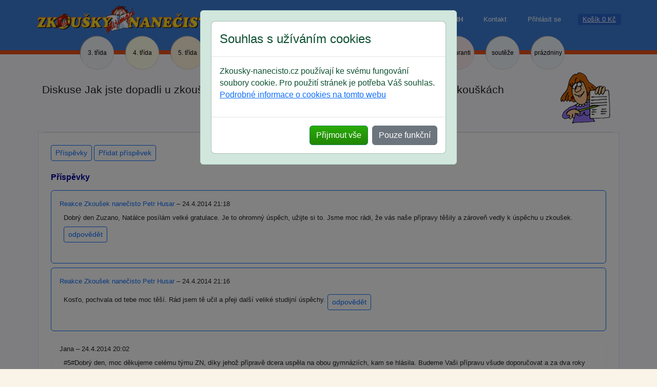

--- FILE ---
content_type: text/html; charset=utf-8
request_url: https://www.zkousky-nanecisto.cz/komentare/diskuse-jak-jste-dopadli-u-zkousek-na-ss-vase-ohlasy-po-skutecnych-prijimacich-zkouskach-663?comments-paginator-page=64&reaction=1750
body_size: 7536
content:
<!DOCTYPE html>
<html lang="cs">
    <head>
        <meta http-equiv="Content-Type" content="text/html; charset=utf-8">
        <meta name="language" content="cs">
        <meta name="description" content="Zkoušeky nanečisto">
        <meta name="keywords" content="Zkoušky, zkousky, stredni, skoly, střední, školy, přijímačky, ucebnice, učebnice, Husar, matemtika, matematicka, matematická, český, jazyk, čeština, anglický, angličtina, OSP, obecné, studijní, předpoklady, maturita">
        <meta name="viewport" content="width=device-width, initial-scale=1, shrink-to-fit=no">
        <meta name="robots" content="index,follow">

        <meta property="og:title" content="Zkoušky nanečisto">
        <meta property="og:site_name" content="Zkoušky nanečisto">
        <meta property="og:url" content="https://www.zkousky-nanecisto.cz/">
        <meta property="og:description" content="Připravujeme žáky základních škol ke zkouškám na gymnázia a střední školy a studenty středních škol k maturitě a přijímacím zkouškám na VŠ. ">
        <meta property="og:type" content="website">
        <meta property="og:image" content="https://www.zkousky-nanecisto.cz/images/LOGO2B.jpg">

            

        <title>	Diskuse Jak jste dopadli u zkoušek na SŠ? Vaše ohlasy po skutečných přijímacích zkouškách
 - Zkoušky nanečisto</title>


        <link rel="stylesheet"  href="/css/bootstrap/bootstrap.min.css">
        <link rel="stylesheet" media="screen" href="/css/screen.css?v=20230803" type="text/css">
        <link rel="stylesheet" media="print" href="/css/print.css?v=20220208" type="text/css">
        <link rel="stylesheet" href="/css/datagrid.css?v=20220905">
        <link rel="stylesheet" href="/css/datagrid-spinners.css?v=20220905">
        

        <link rel="shortcut icon" href="/favico.ico" type="image/x-icon">

    </head>

    <body>

       
 
        <div class="fluid-container p-0 pt-2 m-0" style=" background:  #3C7ED6;">
            <div class="container mx-auto p-0 m-0"  >
                <nav class="navbar p-0  navbar-expand-md">

                    <a class="brand p-0 m-xs-0 m-md-0 mr-lg-5 mx-2 my-1 " id="logobox" href="/">
                        <img class="mx-lg-0 mx-sm-auto mx-md-auto mx-auto d-block w-100" style="max-width:365px" src="/images/logoZKN.png" alt="logo Zkoušky nanečisto">
                    </a>

                    <button class="d-md-none navbar-toggler btn btn-mobile my-2 mx-1 p-1" style="background: url(/images/menu/menu.svg) no-repeat  center 5px ;" type="button" data-bs-toggle="collapse" data-bs-target="#navbarToggler2" aria-controls="navbarToggler" aria-expanded="false" aria-label="Rozbalit navigaci">Menu</button>

                    <a class="d-md-none btn btn-mobile my-2 mx-1 p-1" style="background: url(/images/menu/ucet.svg) no-repeat  center 5px; "  href="/zakaznik">Účet</a>

                    <a class="d-md-none btn btn-mobile my-2 mx-1 p-1" style="background: url(/images/menu/kosik.svg) no-repeat center 5px ; "  href="/kosik">Košík</a>
                    <button class="d-md-none navbar-toggler btn btn-lg btn-mobile my-2 mx-1 p-1"  style="background: url(/images/menu/produkty.svg) no-repeat  center 5px;" type="button" data-bs-toggle="collapse" data-bs-target="#navbarToggler" aria-controls="navbarToggler" aria-expanded="false" aria-label="Rozbalit navigaci">Produkty</button>

                    <nav class="navbar-collapse  collapse justify-content" id="navbarToggler2">
                        <ul class="navbar-nav w-100 ml-lg-0 ml-3">
                            <li class="nav-item">
                                <a  class="nav-link mt-0 pl-xl-4 pl-lg-3 pl-0"  style="color:white;"  href="/jak-si-vybrat/">Jak&nbsp;si&nbsp;vybrat</a>
                            </li>
                            <li class="nav-item">
                                <a  class="nav-link mt-0"  style="color:
                                    
                                        white
                                    
                                    " href="/casto-kladene-otazky">Časté&nbsp;dotazy</a>
                            </li>
                            <li class="nav-item">
                                <a  class="nav-link mt-0" style="color:white;"  href="/rozvrh"><strong>ROZVRH</strong></a>
                            </li>
                            <li class="nav-item">
                                <a  class="nav-link mt-0"  style="color:
                                    
                                        white
                                    
                                    ;" href="/kontakt">Kontakt</a>
                            </li>
                                <li class="nav-item d-md-inline d-none">
                                    <a class="nav-link mt-0" style="color:white;"  href="/prihlaseni">Přihlásit&nbsp;se</a>
                                </li>

                            <li class="nav-item cart  d-md-inline d-none" style="white-space: nowrap">
		<a href="/kosik" class="text-white">

                    
				 Košík&nbsp;0&nbsp;Kč
		</a>
                            </li>
                        </ul>
                    </nav>

                </nav>

            </div>
        </div>
        <div class="container-fluid pb-2 pb-sm-0
             
                 topcolora
             
             " id="bluebox" >


            <div class="container">
                <div  class="row justify-content-center">
                    <div class="col-12 px-0">

                        <nav class="navbar navbar-expand-md p-0">


                            <div class="navbar-collapse collapse justify-content-center" id="navbarToggler">

                                <a href="/3trida"  title="" class="btn nav-link color3">3. třída</a>
                                <a href="/4trida"  title="" class="btn nav-link color4">4. třída</a>
                                <a href="/5trida"  title="" class="btn nav-link color5">5. třída</a>
                                <a href="/6trida"  title="" class="btn nav-link color6">6. třída</a>
                                <a href="/7trida"  title="" class="btn nav-link color7">7. třída</a>
                                <a href="/8trida"  title="" class="btn nav-link color8">8. třída</a>
                                <a href="/9trida"  title="" class="btn nav-link color9">9. třída</a>
                                <a href="/stredniskola" title="" class="btn nav-link color11">střední</a>
                                <a href="/maturanti" title="" class="btn nav-link colorm">maturanti</a>
                                <a href="/souteze" title="" class="btn nav-link colora">soutěže</a>
                                <a href="/prazdniny" title="" class="btn nav-link mr-0 colora">prázdniny</a>

                            </div>
                        </nav>
                    </div>
                </div>
            </div>                    
        </div>                    


        <div class="container-fluid  mx-0 p-0 ">
            <div class="container-md px-0 px-3 mx-auto">
                <div class="row">
                </div>
                <div class="row">
                    <div class="d-flex flex-row mx-0 px-0" >


                        <div class=" flex-grow-1">
                                <h1 class="mt-3 mx-2 py-0">
	Diskuse Jak jste dopadli u zkoušek na SŠ? Vaše ohlasy po skutečných přijímacích zkouškách
                                </h1>
                            
                            <div class="mx-2">
                                        
	
                            
                            </div>
                            

                        </div>
                        <div class=""> 
                                <img src="

/images/q/courses.png

" class="d-none d-lg-block  mx-3 mb-3"  alt="ilustrační obrázek k časti webu">    
                        </div>
                    </div>
                        <div class="row m-0 " >

                            <nav class="nav nav-tabs text-center">
                                    


                                      
                            </nav>
                        </div>

                        <div class="tab-content border border-top-2 py-2 px-3 py-lg-4 px-lg-4 p-md-3 mx-lg-0 mx-md-auto colorw">

                            <div class="modal fade" id="cookieConsent" tabindex="-1" aria-labelledby="myLargeModalLabel" aria-hidden="true">
                                <div class="modal-dialog alert-success alert" role="document">
                                    <div class="modal-content">
                                        <div class="modal-header ">
                                            <p class="modal-title h4" id="myLargeModalLabel">Souhlas s užíváním cookies</p>
                                        </div>
                                        <div class="modal-body">
                                            <p>Zkousky-nanecisto.cz používají ke svému fungování soubory cookie. Pro použití stránek je potřeba Váš souhlas.<br>
                                                <a data-bs-toggle="collapse" href="#collapseCookies" role="button" aria-expanded="false" aria-controls="collapseCookies">
                                                    Podrobné informace o cookies na tomto webu
                                                </a>
                                            </p>
                                            <div class="collapse" id="collapseCookies">
                                                <p class="h5">Cookies</p>

<p>
    Stránky obsahují informace, které jsou z webu ukládány na pevný disk počítače uživatele („cookies“). Cookies umožňují webu zapamatovat si důležité informace o uživateli, které uživateli ulehčí další používání webu. Regulace použití cookies závisí na uživateli.
</p>

<p class="mb-1">
    Smazání cookies:
</p>
<p>
    Soubory cookies můžete vždy smazat ve svém internetovém prohlížeči. K těmto souborům nemáme přístup a není proto způsob, jak bychom je mohli odstranit.
</p>
<p class="mb-1">Seznam cookies:</p>

<table class="table table-bordered">
    <thead>
        <tr>
            <th scope="col">Název</th>
            <th scope="col">Služba</th>
            <th scope="col">Popis</th>
        </tr>
    </thead>
    <tbody>
        <tr>
            <th colspan="3" class="text-center">Funkční</th>            
        </tr>
        <tr>
            <th scope="row">cookies</th>
            <td>-</td>
            <td>Technický cookie informace o souhlasu s používáním cookies</td>

        </tr>
        <tr>
            <th scope="row">PHPSESSID</th>
            <td>-</td>
            <td>Technický cookie pro fungování webu, například pro obsah košíku před registrací, nebo přihlášením apod.</td>

        </tr>
        <tr>
            <th colspan="3" class="text-center">Statistické</th>            
        </tr>
        <tr>
            <th scope="row">_ga, _gid, _gat</th>
            <td><a href="https://policies.google.com/technologies/partner-sites?hl=cs" target="_blank">Google Analytics</a></td>
            <td>Statistiky návštěvnosti</td>
        </tr>
    </tbody>
</table> 
                                            </div>
                                        </div>
                                        <div class="modal-footer">
                                            <a href="/komentare/diskuse-jak-jste-dopadli-u-zkousek-na-ss-vase-ohlasy-po-skutecnych-prijimacich-zkouskach-663?all=1&amp;reaction=1750&amp;comments-paginator-page=64&amp;do=cookies" class="btn btn-success">Přijmout vše</a>
                                            <a href="/komentare/diskuse-jak-jste-dopadli-u-zkousek-na-ss-vase-ohlasy-po-skutecnych-prijimacich-zkouskach-663?reaction=1750&amp;comments-paginator-page=64&amp;do=cookies" class="btn btn-secondary">Pouze funkční</a>
                                        </div>
                                    </div>
                                </div>
                            </div>

                        

<p class="mt-0">
    <a href="#commentslist" class="btn btn-sm btn-outline-primary">Příspěvky</a> <a href="#commentsadd" class="btn btn-sm btn-outline-primary">Přidat příspěvek</a>
</p>
	
    <h2 id="commentslist">Příspěvky</h2>

<div class="comments">
	
<div id="snippet-comments-flashes">
</div>
	
	<div class="comments comments-discussion">
<section>
<article class="my-2 p-3 border rounded  border border-primary">
    <a name="2265"></a>

    <header  
            >
        <span class="text-primary">Reakce Zkoušek nanečisto Petr Husar</span> &ndash; 24.4.2014 21:18



        </header>

        <p class="p-2">Dobrý den Zuzano, Natálce posílám velké gratulace. Je to ohromný úspěch, užijte si to. Jsme moc rádi, že vás naše přípravy těšily a zároveň vedly k úspěchu u zkoušek. <a class="mt-2 btn btn-sm btn-outline-primary float-right" href="/komentare/diskuse-jak-jste-dopadli-u-zkousek-na-ss-vase-ohlasy-po-skutecnych-prijimacich-zkouskach-663?reaction=2265&amp;comments-paginator-page=64#commentsadd">odpovědět</a></p>


    </article>       


<article class="my-2 p-3 border rounded  border border-primary">
    <a name="2263"></a>

    <header  
            >
        <span class="text-primary">Reakce Zkoušek nanečisto Petr Husar</span> &ndash; 24.4.2014 21:16



        </header>

        <p class="p-2">Kosťo, pochvala od tebe moc těší. Rád jsem tě učil a přeji další veliké studijní úspěchy. <a class="mt-2 btn btn-sm btn-outline-primary float-right" href="/komentare/diskuse-jak-jste-dopadli-u-zkousek-na-ss-vase-ohlasy-po-skutecnych-prijimacich-zkouskach-663?reaction=2263&amp;comments-paginator-page=64#commentsadd">odpovědět</a></p>


    </article>       


<article class="my-2 p-3 border rounded  border border-light">
    <a name="1793"></a>

    <header  
            >
Jana &ndash; 24.4.2014 20:02



        </header>

        <p class="p-2">#5#Dobrý den, moc děkujeme celému týmu ZN, díky jehož přípravě dcera uspěla na obou gymnáziích, kam se hlásila. Budeme Vaši přípravu všude doporučovat a za dva roky vyšleme i mladšího syna. Ještě jednou moc díky!!! <a class="mt-2 btn btn-sm btn-outline-primary float-right" href="/komentare/diskuse-jak-jste-dopadli-u-zkousek-na-ss-vase-ohlasy-po-skutecnych-prijimacich-zkouskach-663?reaction=1793&amp;comments-paginator-page=64#commentsadd">odpovědět</a></p>


    </article>       


<article class="my-2 p-3 border rounded  border border-light">
    <a name="1791"></a>

    <header  
            >
Zuzana Elterleinová &ndash; 24.4.2014 16:07



        </header>

        <p class="p-2">#5##5##5##5##5#Váš vzkaz...Dobrý den, ráda bych poděkovala celému týmu ZN za skvělou přípravu mé dcery Natálie. Každou sobotu jezdila s velkou chutí, učení jí moc bavilo, našla si u Vás i řadu kamarádek. A teď to nejlepší, skončila na krásném 10. místě a je přijata. Jedno doporučení bych měla...u zkoušek byl příklad na složené závorky, které nikdy probírané nebyly, nejsou předmětem výuky na 1. stupni ZŠ a tudíž je Natálie nevypočítala. To bylo opravdu jediné s čím měla problém. Přeji Vašemu týmu další spokojené žáky a třeba za 8 let při přípravě na VŠ na shledanou. <a class="mt-2 btn btn-sm btn-outline-primary float-right" href="/komentare/diskuse-jak-jste-dopadli-u-zkousek-na-ss-vase-ohlasy-po-skutecnych-prijimacich-zkouskach-663?reaction=1791&amp;comments-paginator-page=64#commentsadd">odpovědět</a></p>


    </article>       


<article class="my-2 p-3 border rounded  border border-light">
    <a name="1789"></a>

    <header  
            >
Anonymka :) &ndash; 24.4.2014 15:47



        </header>

        <p class="p-2">#9#Ahoj, tady jsem založila skupinu pro budoucí prváky na čtyřleté :) https://www.facebook.com/groups/221624911365310/ 
GYMNÁZIUM JANA KEPLERA <a class="mt-2 btn btn-sm btn-outline-primary float-right" href="/komentare/diskuse-jak-jste-dopadli-u-zkousek-na-ss-vase-ohlasy-po-skutecnych-prijimacich-zkouskach-663?reaction=1789&amp;comments-paginator-page=64#commentsadd">odpovědět</a></p>


    </article>       


<article class="my-2 p-3 border rounded  border border-light">
    <a name="1786"></a>

    <header  
            >
Konstantin Rybalchen &ndash; 24.4.2014 14:25



        </header>

        <p class="p-2">#5#Dobrý den lidi dostal jsem se na Nový Porg. Děkuji celému týmu ze zkoušek nanečisto, hlavně bych poděkoval panu profesoru Husaru a učiteli Jakubovi. Doporučuju zkoušky nanečisto všem mladším žákům. 
Moc mi pomohly. :D <a class="mt-2 btn btn-sm btn-outline-primary float-right" href="/komentare/diskuse-jak-jste-dopadli-u-zkousek-na-ss-vase-ohlasy-po-skutecnych-prijimacich-zkouskach-663?reaction=1786&amp;comments-paginator-page=64#commentsadd">odpovědět</a></p>


    </article>       


<article class="my-2 p-3 border rounded  border border-light">
    <a name="1784"></a>

    <header  
            >
iveta &ndash; 24.4.2014 12:31



        </header>

        <p class="p-2">#5#Váš vzkaz... <a class="mt-2 btn btn-sm btn-outline-primary float-right" href="/komentare/diskuse-jak-jste-dopadli-u-zkousek-na-ss-vase-ohlasy-po-skutecnych-prijimacich-zkouskach-663?reaction=1784&amp;comments-paginator-page=64#commentsadd">odpovědět</a></p>


    </article>       


<article class="my-2 p-3 border rounded  border border-light">
    <a name="1783"></a>

    <header  
            >
iveta &ndash; 24.4.2014 12:26



        </header>

        <p class="p-2">#5#Váš vzkaz... <a class="mt-2 btn btn-sm btn-outline-primary float-right" href="/komentare/diskuse-jak-jste-dopadli-u-zkousek-na-ss-vase-ohlasy-po-skutecnych-prijimacich-zkouskach-663?reaction=1783&amp;comments-paginator-page=64#commentsadd">odpovědět</a></p>


    </article>       


<article class="my-2 p-3 border rounded  border border-light">
    <a name="1781"></a>

    <header  
            >
Vladimír &ndash; 24.4.2014 11:17



        </header>

        <p class="p-2">#5#Dobrý den, 
 možná trochu netradičně: byl jsem s dcerou u vás na zkouškách asi šestkrát, dcera dělala viditelný pokrok, zlepšovala se, ještě v sobotu 19.4. udělala oba testy z ČJ a M na dvojku a v úterý na přijímačkách? 19 bodů z 30 možných z M a 11 bodů ze 40 možných z ČJ. Pořád nevím, kde se stala chyba, ve škole samé jedničky, nic mi nehlásilo problém. Já jsem nepočítal, že zkoušky na osmileté gymnázium udělá, ale dostat takovou \&amp;quot;nakládačku\&amp;quot;? Nemyslím si, že bychom přípravu na přijímačky podcenili, ale něco jsme evidentně dělali špatně a já nevím co. Myslel jsem, že se dcera naučí nějaké vzorce řešení, které ji pomohou, ale skončit 98 ze 121...to jsme mohli zůstat doma. Omlouvám se za svůj první příspěvek do špatné diskuse <a class="mt-2 btn btn-sm btn-outline-primary float-right" href="/komentare/diskuse-jak-jste-dopadli-u-zkousek-na-ss-vase-ohlasy-po-skutecnych-prijimacich-zkouskach-663?reaction=1781&amp;comments-paginator-page=64#commentsadd">odpovědět</a></p>


    </article>       


</section>
	</div>
	
	<div id="list-bottom">

	
     

        
    <nav class="mx-auto">
  <ul class="pagination  pagination-sm products-list-head  pull-right">
      
    <li class="page-item">
        <a class="page-link" href="/komentare/diskuse-jak-jste-dopadli-u-zkousek-na-ss-vase-ohlasy-po-skutecnych-prijimacich-zkouskach-663?comments-paginator-page=63&amp;reaction=1750" aria-label="Předchozi" class="page-link">
        <span aria-hidden="true">&laquo;</span>
      </a>
    </li>
        <li class="page-item"><a class="page-link" href="/komentare/diskuse-jak-jste-dopadli-u-zkousek-na-ss-vase-ohlasy-po-skutecnych-prijimacich-zkouskach-663?reaction=1750">1</a></li>
        <li class="page-item disabled"><span class="page-link disabled">…</span></li>
        <li class="page-item"><a class="page-link" href="/komentare/diskuse-jak-jste-dopadli-u-zkousek-na-ss-vase-ohlasy-po-skutecnych-prijimacich-zkouskach-663?comments-paginator-page=34&amp;reaction=1750">34</a></li>
        <li class="page-item disabled"><span class="page-link disabled">…</span></li>
        <li class="page-item"><a class="page-link" href="/komentare/diskuse-jak-jste-dopadli-u-zkousek-na-ss-vase-ohlasy-po-skutecnych-prijimacich-zkouskach-663?comments-paginator-page=61&amp;reaction=1750">61</a></li>

        <li class="page-item"><a class="page-link" href="/komentare/diskuse-jak-jste-dopadli-u-zkousek-na-ss-vase-ohlasy-po-skutecnych-prijimacich-zkouskach-663?comments-paginator-page=62&amp;reaction=1750">62</a></li>

        <li class="page-item"><a class="page-link" href="/komentare/diskuse-jak-jste-dopadli-u-zkousek-na-ss-vase-ohlasy-po-skutecnych-prijimacich-zkouskach-663?comments-paginator-page=63&amp;reaction=1750">63</a></li>

		<li class="active page-item"><span class=" page-link">64</span></li>

        <li class="page-item"><a class="page-link" href="/komentare/diskuse-jak-jste-dopadli-u-zkousek-na-ss-vase-ohlasy-po-skutecnych-prijimacich-zkouskach-663?comments-paginator-page=65&amp;reaction=1750">65</a></li>

        <li class="page-item"><a class="page-link" href="/komentare/diskuse-jak-jste-dopadli-u-zkousek-na-ss-vase-ohlasy-po-skutecnych-prijimacich-zkouskach-663?comments-paginator-page=66&amp;reaction=1750">66</a></li>

        <li class="page-item"><a class="page-link" href="/komentare/diskuse-jak-jste-dopadli-u-zkousek-na-ss-vase-ohlasy-po-skutecnych-prijimacich-zkouskach-663?comments-paginator-page=67&amp;reaction=1750">67</a></li>
        <li class="page-item disabled"><span class="page-link disabled">…</span></li>
        <li class="page-item"><a class="page-link" href="/komentare/diskuse-jak-jste-dopadli-u-zkousek-na-ss-vase-ohlasy-po-skutecnych-prijimacich-zkouskach-663?comments-paginator-page=100&amp;reaction=1750">100</a></li>
        <li class="page-item disabled"><span class="page-link disabled">…</span></li>
        <li class="page-item"><a class="page-link" href="/komentare/diskuse-jak-jste-dopadli-u-zkousek-na-ss-vase-ohlasy-po-skutecnych-prijimacich-zkouskach-663?comments-paginator-page=133&amp;reaction=1750">133</a></li>

    
              <li>
      <a class="page-link" href="/komentare/diskuse-jak-jste-dopadli-u-zkousek-na-ss-vase-ohlasy-po-skutecnych-prijimacich-zkouskach-663?comments-paginator-page=65&amp;reaction=1750" aria-label="Další">
          <span class="page-item" aria-hidden="true">&raquo;</span>
      </a>
    </li>
	
        
  
  </ul>
</nav>

	</div>
	
</div>













<h2 id="commentsadd">Přidat příspěvek</h2>
<form action="/komentare/diskuse-jak-jste-dopadli-u-zkousek-na-ss-vase-ohlasy-po-skutecnych-prijimacich-zkouskach-663?reaction=1750&amp;comments-paginator-page=64" method="post" class="form-horizontal commentForm" id="frm-commentForm">
	
				
			<div class="form-group">
				<div class="col-sm-3" style="font-size: 0.75em; font-weight: bold; text-align: right;">
					Reakce na zprávu
				</div>
				<div class="col-sm-8">
					<header style="font-weight: bold;">izabella kissová  &ndash; 16.3.2013 16:11</header>
					<p>#5##5#prosím mohli byste mi zaslat zkoužky neboli stránku kde najdu testy na Gymnázium Rumburk? byla bych vám mocvděčná děkuji předem izabellka</p>

				</div>
			</div>

			<div class="form-group">
				<div class="col-sm-3 control-label">
					<label for="frm-commentForm-name">Jméno</label>
				</div>
				<div class="col-sm-8">
					<input type="text" name="name" id="frm-commentForm-name" required data-nette-rules='[{"op":":filled","msg":"Zadejte své jméno"}]' class="form-control text">
				</div>
			</div>

			<div class="form-group">
				<div class="col-sm-3 control-label">
					<label for="frm-commentForm-mail">Email</label>
				</div>
				<div class="col-sm-8">
					<input type="email" name="mail" placeholder="Vyplňte e-mailovou adresu" id="frm-commentForm-mail" required data-nette-rules='[{"op":":filled","msg":"Zadejte prosím e-mail."},{"op":":email","msg":"Zkontrolujte překlepy v e-mailu, zadaná adresa není platná"}]' class="form-control text">
				</div>
			</div>
                                
                        <div class="form-group d-none">
				<div class="col-sm-3 control-label">
					
				</div>
				<div class="col-sm-8">
					<div id="frm-commentForm-email-container" class="form-control text"><label for="frm-commentForm-email">Email 2</label><input type="text" name="email" id="frm-commentForm-email" autocomplete="new-password"><script type="text/javascript">(function () {
    elems = document.body.querySelectorAll('.wodcz-nette-forms-hp');

    for (var i = 0; i < elems.length; ++i) {
        var elem = elems[i];
        elem.setAttribute('style', 'display:none !important;')
    }

})();</script></div>
				</div>
			</div>

		<div class="form-group">
			<div class="col-sm-3 control-label">
				<label for="frm-commentForm-text"></label>
			</div>
			<div class="col-sm-8">
				<textarea name="text" cols="40" rows="6" id="frm-commentForm-text" required data-nette-rules='[{"op":":filled","msg":"Vyplňte vaše hodnocení"}]' class="form-control"></textarea>
			</div>
		</div>
                        
                <div class="form-group">
                    <div class="g-recaptcha" type="text" name="recaptcha" id="frm-commentForm-recaptcha" required data-nette-rules='[{"op":":filled","msg":"Je nutné potvrdit, že nejste robot."}]' data-sitekey="6LfMnacbAAAAAPlzdcZQz9yPqsZY7eb881kDoop0"></div>
                </div>

		<div class="form-group">
			<div class="col-sm-3 control-label"></div>
			<div class="col-sm-8">
				<input type="submit" name="send" value="odeslat" class="btn btn-primary">
			</div>
		</div>	
<input type="hidden" name="_token_" value="m2aao5ph40YxbFdpL6Yg0WudDAkJ7umrzRUPY="><input type="hidden" name="_do" value="commentForm-submit"></form>

                        </div>


                </div>
            </div>


            <div class="container-fluid mt-2" style="box-shadow: 0 -2px 0 0  #EEE; background:#FAF4E8 ; ">
                <div class="container">
                    <div class="row" id="bottom">
                        <div class="col-md-3 col-12 contact-md">

                            <h4>Kontakty</h4>
                            <p class="text-center d-block mb-0">
                                Od 9.00 do 17.00 nám neváhejte zavolat<br> 
                                
                                <strong style="font-size:1.3em;">702 147 931 - 934</strong><br>
                                    
                                    <br>
                                Nebo použijte<br>
                                <a href="/kontakt" style="text-decoration: underline; font-size:1.2em;">kontaktní formulář</a>
                            </p>

                            <div class="text-center">
                                <a href="https://www.facebook.com/zkouskynanecisto/"><img src="/images/fblogo.png" class="mt-1 w-25 pe-5 pe-lg-4" alt="Zkoušky nanečisto na Facebooku"></a>                                          
                                <a href="https://www.instagram.com/zkousky_nanecisto/"><img src="/images/Instagram.png" class="mt-1 w-25 ps-5 ps-lg-4" alt="Zkoušky nanečisto na Instagramu"></a>
                            </div>
                            
                            
                        </div>

                        <div class="col-md-6 col-sm-12 col-12">
                            <h4>Naše další projekty</h4>
                            <ul>
                                <li><a href="https://www.e-jazyky.cz" title="e-jazyky.cz" class="dolemenu">Jazyková škola Březinka</a></li>
                                <li><a href="https://obchod.zkousky-nanecisto.cz" title="Obchod Zkoušek nanečisto" class="dolemenu">Obchod Zkoušek nanečisto - online prodej našich učebnic</a></li>
                                <li><a href="https://prijimacky.zkousky-nanecisto.cz/hodnoceni-skol" title="hodnocení středních škol" class="dolemenu">Hodnocení středních škol - diskuze nejenom o středních školách</a></li>
                                <li><a href="https://www.vsenavse.cz" title="vsenavse.cz" class="dolemenu">Vše z matematiky na VŠE  a další VŠ - materiály pro přípravu na VŠ </a></li>
                                <li><a href="https://www.maturujeme.cz" title="maturujeme.cz" class="dolemenu">Maturujeme.cz - maturitní učebnice  matematiky</a> </li>
                                <li><a href="https://www.e-matematika.cz" title="e-matematika.cz" class="dolemenu">E-matematika - komplexní matematický web</a></li>
                                <li><a href="https://www.e-fyzika.cz" title="e-fyzika.cz" class="dolemenu">E-fyzika - svět fyziky</a></li>
                            </ul>
                        </div>

                        <div class="col-md-3 col-sm-12 col-12" >
                            <ul style="background-color: #F6E8D2;" class="p-3 p-lg-4">
                                <li><a href="/o-nas" title="o nás" class="dolemenu">O nás</a></li>
                                <li><a href="/v-mediich" title="v médiích" class="dolemenu">V médiích</a></li>
                                <li><a href="/kariera" title="kariéra" class="dolemenu">Kariéra</a></li>
                                <li><a href="/seznam-diskusi" title="diskuse" class="dolemenu">Diskuse</a></li>
                                <li><a href="/obchodni-podminky" title="Obchodni podmínky" class="dolemenu">Obchodní podmínky</a></li>
                                <li><a href="/podminky-uzivani-webu" title="Podmínky užívání webu" class="dolemenu">Podmínky užívání webu</a></li>
                                <li><a href="/podminky-uzivani-webu/ochrana-osobnich-udaju" title="Ochrana osobních údajů" class="dolemenu">Ochrana osobních údajů</a></li>
                                <li><a href="http://novinky.zkousky-nanecisto.cz" title="Odběr novinek" class="dolemenu">Odběr novinek</a></li>
                            </ul>
                        </div>
                    </div>
                    <div class="row m-3">
                        <div class="col text-center" style="width:100%;"> 
                            <p><a href="https://zkousky-nanecisto.cz">zkousky-nanecisto.cz</a> 2024, autorem grafických prvků je <a href="http://josefquis.cz/">Josef Quis</a></p> 
                        </div>
                    </div>
                </div>
            </div>
        </div>


        <script src="/js/jquery-3.2.1.min.js"></script>
        <script src="/js/bootstrap.bundle.min.js"></script>
        <script src="https://www.google.com/recaptcha/api.js"></script>
        <script src="/js/datagrid-instant-url-refresh.js"></script>
        <script src="/js/datagrid-spinners.js"></script>
        <script src="/js/datagrid.js"></script>
        <script>
            const tooltipTriggerList = document.querySelectorAll('[data-bs-toggle="tooltip"]');
            const tooltipList = [...tooltipTriggerList].map(tooltipTriggerEl => new bootstrap.Tooltip(tooltipTriggerEl));
        </script>

            <script>
                const myModal = new bootstrap.Modal('#cookieConsent', {
                    keyboard: false,
                    backdrop: 'static'
                });
                myModal.show();
            </script>



    </body>

</html>


--- FILE ---
content_type: text/html; charset=utf-8
request_url: https://www.google.com/recaptcha/api2/anchor?ar=1&k=6LfMnacbAAAAAPlzdcZQz9yPqsZY7eb881kDoop0&co=aHR0cHM6Ly93d3cuemtvdXNreS1uYW5lY2lzdG8uY3o6NDQz&hl=en&v=PoyoqOPhxBO7pBk68S4YbpHZ&size=normal&anchor-ms=20000&execute-ms=30000&cb=zesju8sw62c8
body_size: 49275
content:
<!DOCTYPE HTML><html dir="ltr" lang="en"><head><meta http-equiv="Content-Type" content="text/html; charset=UTF-8">
<meta http-equiv="X-UA-Compatible" content="IE=edge">
<title>reCAPTCHA</title>
<style type="text/css">
/* cyrillic-ext */
@font-face {
  font-family: 'Roboto';
  font-style: normal;
  font-weight: 400;
  font-stretch: 100%;
  src: url(//fonts.gstatic.com/s/roboto/v48/KFO7CnqEu92Fr1ME7kSn66aGLdTylUAMa3GUBHMdazTgWw.woff2) format('woff2');
  unicode-range: U+0460-052F, U+1C80-1C8A, U+20B4, U+2DE0-2DFF, U+A640-A69F, U+FE2E-FE2F;
}
/* cyrillic */
@font-face {
  font-family: 'Roboto';
  font-style: normal;
  font-weight: 400;
  font-stretch: 100%;
  src: url(//fonts.gstatic.com/s/roboto/v48/KFO7CnqEu92Fr1ME7kSn66aGLdTylUAMa3iUBHMdazTgWw.woff2) format('woff2');
  unicode-range: U+0301, U+0400-045F, U+0490-0491, U+04B0-04B1, U+2116;
}
/* greek-ext */
@font-face {
  font-family: 'Roboto';
  font-style: normal;
  font-weight: 400;
  font-stretch: 100%;
  src: url(//fonts.gstatic.com/s/roboto/v48/KFO7CnqEu92Fr1ME7kSn66aGLdTylUAMa3CUBHMdazTgWw.woff2) format('woff2');
  unicode-range: U+1F00-1FFF;
}
/* greek */
@font-face {
  font-family: 'Roboto';
  font-style: normal;
  font-weight: 400;
  font-stretch: 100%;
  src: url(//fonts.gstatic.com/s/roboto/v48/KFO7CnqEu92Fr1ME7kSn66aGLdTylUAMa3-UBHMdazTgWw.woff2) format('woff2');
  unicode-range: U+0370-0377, U+037A-037F, U+0384-038A, U+038C, U+038E-03A1, U+03A3-03FF;
}
/* math */
@font-face {
  font-family: 'Roboto';
  font-style: normal;
  font-weight: 400;
  font-stretch: 100%;
  src: url(//fonts.gstatic.com/s/roboto/v48/KFO7CnqEu92Fr1ME7kSn66aGLdTylUAMawCUBHMdazTgWw.woff2) format('woff2');
  unicode-range: U+0302-0303, U+0305, U+0307-0308, U+0310, U+0312, U+0315, U+031A, U+0326-0327, U+032C, U+032F-0330, U+0332-0333, U+0338, U+033A, U+0346, U+034D, U+0391-03A1, U+03A3-03A9, U+03B1-03C9, U+03D1, U+03D5-03D6, U+03F0-03F1, U+03F4-03F5, U+2016-2017, U+2034-2038, U+203C, U+2040, U+2043, U+2047, U+2050, U+2057, U+205F, U+2070-2071, U+2074-208E, U+2090-209C, U+20D0-20DC, U+20E1, U+20E5-20EF, U+2100-2112, U+2114-2115, U+2117-2121, U+2123-214F, U+2190, U+2192, U+2194-21AE, U+21B0-21E5, U+21F1-21F2, U+21F4-2211, U+2213-2214, U+2216-22FF, U+2308-230B, U+2310, U+2319, U+231C-2321, U+2336-237A, U+237C, U+2395, U+239B-23B7, U+23D0, U+23DC-23E1, U+2474-2475, U+25AF, U+25B3, U+25B7, U+25BD, U+25C1, U+25CA, U+25CC, U+25FB, U+266D-266F, U+27C0-27FF, U+2900-2AFF, U+2B0E-2B11, U+2B30-2B4C, U+2BFE, U+3030, U+FF5B, U+FF5D, U+1D400-1D7FF, U+1EE00-1EEFF;
}
/* symbols */
@font-face {
  font-family: 'Roboto';
  font-style: normal;
  font-weight: 400;
  font-stretch: 100%;
  src: url(//fonts.gstatic.com/s/roboto/v48/KFO7CnqEu92Fr1ME7kSn66aGLdTylUAMaxKUBHMdazTgWw.woff2) format('woff2');
  unicode-range: U+0001-000C, U+000E-001F, U+007F-009F, U+20DD-20E0, U+20E2-20E4, U+2150-218F, U+2190, U+2192, U+2194-2199, U+21AF, U+21E6-21F0, U+21F3, U+2218-2219, U+2299, U+22C4-22C6, U+2300-243F, U+2440-244A, U+2460-24FF, U+25A0-27BF, U+2800-28FF, U+2921-2922, U+2981, U+29BF, U+29EB, U+2B00-2BFF, U+4DC0-4DFF, U+FFF9-FFFB, U+10140-1018E, U+10190-1019C, U+101A0, U+101D0-101FD, U+102E0-102FB, U+10E60-10E7E, U+1D2C0-1D2D3, U+1D2E0-1D37F, U+1F000-1F0FF, U+1F100-1F1AD, U+1F1E6-1F1FF, U+1F30D-1F30F, U+1F315, U+1F31C, U+1F31E, U+1F320-1F32C, U+1F336, U+1F378, U+1F37D, U+1F382, U+1F393-1F39F, U+1F3A7-1F3A8, U+1F3AC-1F3AF, U+1F3C2, U+1F3C4-1F3C6, U+1F3CA-1F3CE, U+1F3D4-1F3E0, U+1F3ED, U+1F3F1-1F3F3, U+1F3F5-1F3F7, U+1F408, U+1F415, U+1F41F, U+1F426, U+1F43F, U+1F441-1F442, U+1F444, U+1F446-1F449, U+1F44C-1F44E, U+1F453, U+1F46A, U+1F47D, U+1F4A3, U+1F4B0, U+1F4B3, U+1F4B9, U+1F4BB, U+1F4BF, U+1F4C8-1F4CB, U+1F4D6, U+1F4DA, U+1F4DF, U+1F4E3-1F4E6, U+1F4EA-1F4ED, U+1F4F7, U+1F4F9-1F4FB, U+1F4FD-1F4FE, U+1F503, U+1F507-1F50B, U+1F50D, U+1F512-1F513, U+1F53E-1F54A, U+1F54F-1F5FA, U+1F610, U+1F650-1F67F, U+1F687, U+1F68D, U+1F691, U+1F694, U+1F698, U+1F6AD, U+1F6B2, U+1F6B9-1F6BA, U+1F6BC, U+1F6C6-1F6CF, U+1F6D3-1F6D7, U+1F6E0-1F6EA, U+1F6F0-1F6F3, U+1F6F7-1F6FC, U+1F700-1F7FF, U+1F800-1F80B, U+1F810-1F847, U+1F850-1F859, U+1F860-1F887, U+1F890-1F8AD, U+1F8B0-1F8BB, U+1F8C0-1F8C1, U+1F900-1F90B, U+1F93B, U+1F946, U+1F984, U+1F996, U+1F9E9, U+1FA00-1FA6F, U+1FA70-1FA7C, U+1FA80-1FA89, U+1FA8F-1FAC6, U+1FACE-1FADC, U+1FADF-1FAE9, U+1FAF0-1FAF8, U+1FB00-1FBFF;
}
/* vietnamese */
@font-face {
  font-family: 'Roboto';
  font-style: normal;
  font-weight: 400;
  font-stretch: 100%;
  src: url(//fonts.gstatic.com/s/roboto/v48/KFO7CnqEu92Fr1ME7kSn66aGLdTylUAMa3OUBHMdazTgWw.woff2) format('woff2');
  unicode-range: U+0102-0103, U+0110-0111, U+0128-0129, U+0168-0169, U+01A0-01A1, U+01AF-01B0, U+0300-0301, U+0303-0304, U+0308-0309, U+0323, U+0329, U+1EA0-1EF9, U+20AB;
}
/* latin-ext */
@font-face {
  font-family: 'Roboto';
  font-style: normal;
  font-weight: 400;
  font-stretch: 100%;
  src: url(//fonts.gstatic.com/s/roboto/v48/KFO7CnqEu92Fr1ME7kSn66aGLdTylUAMa3KUBHMdazTgWw.woff2) format('woff2');
  unicode-range: U+0100-02BA, U+02BD-02C5, U+02C7-02CC, U+02CE-02D7, U+02DD-02FF, U+0304, U+0308, U+0329, U+1D00-1DBF, U+1E00-1E9F, U+1EF2-1EFF, U+2020, U+20A0-20AB, U+20AD-20C0, U+2113, U+2C60-2C7F, U+A720-A7FF;
}
/* latin */
@font-face {
  font-family: 'Roboto';
  font-style: normal;
  font-weight: 400;
  font-stretch: 100%;
  src: url(//fonts.gstatic.com/s/roboto/v48/KFO7CnqEu92Fr1ME7kSn66aGLdTylUAMa3yUBHMdazQ.woff2) format('woff2');
  unicode-range: U+0000-00FF, U+0131, U+0152-0153, U+02BB-02BC, U+02C6, U+02DA, U+02DC, U+0304, U+0308, U+0329, U+2000-206F, U+20AC, U+2122, U+2191, U+2193, U+2212, U+2215, U+FEFF, U+FFFD;
}
/* cyrillic-ext */
@font-face {
  font-family: 'Roboto';
  font-style: normal;
  font-weight: 500;
  font-stretch: 100%;
  src: url(//fonts.gstatic.com/s/roboto/v48/KFO7CnqEu92Fr1ME7kSn66aGLdTylUAMa3GUBHMdazTgWw.woff2) format('woff2');
  unicode-range: U+0460-052F, U+1C80-1C8A, U+20B4, U+2DE0-2DFF, U+A640-A69F, U+FE2E-FE2F;
}
/* cyrillic */
@font-face {
  font-family: 'Roboto';
  font-style: normal;
  font-weight: 500;
  font-stretch: 100%;
  src: url(//fonts.gstatic.com/s/roboto/v48/KFO7CnqEu92Fr1ME7kSn66aGLdTylUAMa3iUBHMdazTgWw.woff2) format('woff2');
  unicode-range: U+0301, U+0400-045F, U+0490-0491, U+04B0-04B1, U+2116;
}
/* greek-ext */
@font-face {
  font-family: 'Roboto';
  font-style: normal;
  font-weight: 500;
  font-stretch: 100%;
  src: url(//fonts.gstatic.com/s/roboto/v48/KFO7CnqEu92Fr1ME7kSn66aGLdTylUAMa3CUBHMdazTgWw.woff2) format('woff2');
  unicode-range: U+1F00-1FFF;
}
/* greek */
@font-face {
  font-family: 'Roboto';
  font-style: normal;
  font-weight: 500;
  font-stretch: 100%;
  src: url(//fonts.gstatic.com/s/roboto/v48/KFO7CnqEu92Fr1ME7kSn66aGLdTylUAMa3-UBHMdazTgWw.woff2) format('woff2');
  unicode-range: U+0370-0377, U+037A-037F, U+0384-038A, U+038C, U+038E-03A1, U+03A3-03FF;
}
/* math */
@font-face {
  font-family: 'Roboto';
  font-style: normal;
  font-weight: 500;
  font-stretch: 100%;
  src: url(//fonts.gstatic.com/s/roboto/v48/KFO7CnqEu92Fr1ME7kSn66aGLdTylUAMawCUBHMdazTgWw.woff2) format('woff2');
  unicode-range: U+0302-0303, U+0305, U+0307-0308, U+0310, U+0312, U+0315, U+031A, U+0326-0327, U+032C, U+032F-0330, U+0332-0333, U+0338, U+033A, U+0346, U+034D, U+0391-03A1, U+03A3-03A9, U+03B1-03C9, U+03D1, U+03D5-03D6, U+03F0-03F1, U+03F4-03F5, U+2016-2017, U+2034-2038, U+203C, U+2040, U+2043, U+2047, U+2050, U+2057, U+205F, U+2070-2071, U+2074-208E, U+2090-209C, U+20D0-20DC, U+20E1, U+20E5-20EF, U+2100-2112, U+2114-2115, U+2117-2121, U+2123-214F, U+2190, U+2192, U+2194-21AE, U+21B0-21E5, U+21F1-21F2, U+21F4-2211, U+2213-2214, U+2216-22FF, U+2308-230B, U+2310, U+2319, U+231C-2321, U+2336-237A, U+237C, U+2395, U+239B-23B7, U+23D0, U+23DC-23E1, U+2474-2475, U+25AF, U+25B3, U+25B7, U+25BD, U+25C1, U+25CA, U+25CC, U+25FB, U+266D-266F, U+27C0-27FF, U+2900-2AFF, U+2B0E-2B11, U+2B30-2B4C, U+2BFE, U+3030, U+FF5B, U+FF5D, U+1D400-1D7FF, U+1EE00-1EEFF;
}
/* symbols */
@font-face {
  font-family: 'Roboto';
  font-style: normal;
  font-weight: 500;
  font-stretch: 100%;
  src: url(//fonts.gstatic.com/s/roboto/v48/KFO7CnqEu92Fr1ME7kSn66aGLdTylUAMaxKUBHMdazTgWw.woff2) format('woff2');
  unicode-range: U+0001-000C, U+000E-001F, U+007F-009F, U+20DD-20E0, U+20E2-20E4, U+2150-218F, U+2190, U+2192, U+2194-2199, U+21AF, U+21E6-21F0, U+21F3, U+2218-2219, U+2299, U+22C4-22C6, U+2300-243F, U+2440-244A, U+2460-24FF, U+25A0-27BF, U+2800-28FF, U+2921-2922, U+2981, U+29BF, U+29EB, U+2B00-2BFF, U+4DC0-4DFF, U+FFF9-FFFB, U+10140-1018E, U+10190-1019C, U+101A0, U+101D0-101FD, U+102E0-102FB, U+10E60-10E7E, U+1D2C0-1D2D3, U+1D2E0-1D37F, U+1F000-1F0FF, U+1F100-1F1AD, U+1F1E6-1F1FF, U+1F30D-1F30F, U+1F315, U+1F31C, U+1F31E, U+1F320-1F32C, U+1F336, U+1F378, U+1F37D, U+1F382, U+1F393-1F39F, U+1F3A7-1F3A8, U+1F3AC-1F3AF, U+1F3C2, U+1F3C4-1F3C6, U+1F3CA-1F3CE, U+1F3D4-1F3E0, U+1F3ED, U+1F3F1-1F3F3, U+1F3F5-1F3F7, U+1F408, U+1F415, U+1F41F, U+1F426, U+1F43F, U+1F441-1F442, U+1F444, U+1F446-1F449, U+1F44C-1F44E, U+1F453, U+1F46A, U+1F47D, U+1F4A3, U+1F4B0, U+1F4B3, U+1F4B9, U+1F4BB, U+1F4BF, U+1F4C8-1F4CB, U+1F4D6, U+1F4DA, U+1F4DF, U+1F4E3-1F4E6, U+1F4EA-1F4ED, U+1F4F7, U+1F4F9-1F4FB, U+1F4FD-1F4FE, U+1F503, U+1F507-1F50B, U+1F50D, U+1F512-1F513, U+1F53E-1F54A, U+1F54F-1F5FA, U+1F610, U+1F650-1F67F, U+1F687, U+1F68D, U+1F691, U+1F694, U+1F698, U+1F6AD, U+1F6B2, U+1F6B9-1F6BA, U+1F6BC, U+1F6C6-1F6CF, U+1F6D3-1F6D7, U+1F6E0-1F6EA, U+1F6F0-1F6F3, U+1F6F7-1F6FC, U+1F700-1F7FF, U+1F800-1F80B, U+1F810-1F847, U+1F850-1F859, U+1F860-1F887, U+1F890-1F8AD, U+1F8B0-1F8BB, U+1F8C0-1F8C1, U+1F900-1F90B, U+1F93B, U+1F946, U+1F984, U+1F996, U+1F9E9, U+1FA00-1FA6F, U+1FA70-1FA7C, U+1FA80-1FA89, U+1FA8F-1FAC6, U+1FACE-1FADC, U+1FADF-1FAE9, U+1FAF0-1FAF8, U+1FB00-1FBFF;
}
/* vietnamese */
@font-face {
  font-family: 'Roboto';
  font-style: normal;
  font-weight: 500;
  font-stretch: 100%;
  src: url(//fonts.gstatic.com/s/roboto/v48/KFO7CnqEu92Fr1ME7kSn66aGLdTylUAMa3OUBHMdazTgWw.woff2) format('woff2');
  unicode-range: U+0102-0103, U+0110-0111, U+0128-0129, U+0168-0169, U+01A0-01A1, U+01AF-01B0, U+0300-0301, U+0303-0304, U+0308-0309, U+0323, U+0329, U+1EA0-1EF9, U+20AB;
}
/* latin-ext */
@font-face {
  font-family: 'Roboto';
  font-style: normal;
  font-weight: 500;
  font-stretch: 100%;
  src: url(//fonts.gstatic.com/s/roboto/v48/KFO7CnqEu92Fr1ME7kSn66aGLdTylUAMa3KUBHMdazTgWw.woff2) format('woff2');
  unicode-range: U+0100-02BA, U+02BD-02C5, U+02C7-02CC, U+02CE-02D7, U+02DD-02FF, U+0304, U+0308, U+0329, U+1D00-1DBF, U+1E00-1E9F, U+1EF2-1EFF, U+2020, U+20A0-20AB, U+20AD-20C0, U+2113, U+2C60-2C7F, U+A720-A7FF;
}
/* latin */
@font-face {
  font-family: 'Roboto';
  font-style: normal;
  font-weight: 500;
  font-stretch: 100%;
  src: url(//fonts.gstatic.com/s/roboto/v48/KFO7CnqEu92Fr1ME7kSn66aGLdTylUAMa3yUBHMdazQ.woff2) format('woff2');
  unicode-range: U+0000-00FF, U+0131, U+0152-0153, U+02BB-02BC, U+02C6, U+02DA, U+02DC, U+0304, U+0308, U+0329, U+2000-206F, U+20AC, U+2122, U+2191, U+2193, U+2212, U+2215, U+FEFF, U+FFFD;
}
/* cyrillic-ext */
@font-face {
  font-family: 'Roboto';
  font-style: normal;
  font-weight: 900;
  font-stretch: 100%;
  src: url(//fonts.gstatic.com/s/roboto/v48/KFO7CnqEu92Fr1ME7kSn66aGLdTylUAMa3GUBHMdazTgWw.woff2) format('woff2');
  unicode-range: U+0460-052F, U+1C80-1C8A, U+20B4, U+2DE0-2DFF, U+A640-A69F, U+FE2E-FE2F;
}
/* cyrillic */
@font-face {
  font-family: 'Roboto';
  font-style: normal;
  font-weight: 900;
  font-stretch: 100%;
  src: url(//fonts.gstatic.com/s/roboto/v48/KFO7CnqEu92Fr1ME7kSn66aGLdTylUAMa3iUBHMdazTgWw.woff2) format('woff2');
  unicode-range: U+0301, U+0400-045F, U+0490-0491, U+04B0-04B1, U+2116;
}
/* greek-ext */
@font-face {
  font-family: 'Roboto';
  font-style: normal;
  font-weight: 900;
  font-stretch: 100%;
  src: url(//fonts.gstatic.com/s/roboto/v48/KFO7CnqEu92Fr1ME7kSn66aGLdTylUAMa3CUBHMdazTgWw.woff2) format('woff2');
  unicode-range: U+1F00-1FFF;
}
/* greek */
@font-face {
  font-family: 'Roboto';
  font-style: normal;
  font-weight: 900;
  font-stretch: 100%;
  src: url(//fonts.gstatic.com/s/roboto/v48/KFO7CnqEu92Fr1ME7kSn66aGLdTylUAMa3-UBHMdazTgWw.woff2) format('woff2');
  unicode-range: U+0370-0377, U+037A-037F, U+0384-038A, U+038C, U+038E-03A1, U+03A3-03FF;
}
/* math */
@font-face {
  font-family: 'Roboto';
  font-style: normal;
  font-weight: 900;
  font-stretch: 100%;
  src: url(//fonts.gstatic.com/s/roboto/v48/KFO7CnqEu92Fr1ME7kSn66aGLdTylUAMawCUBHMdazTgWw.woff2) format('woff2');
  unicode-range: U+0302-0303, U+0305, U+0307-0308, U+0310, U+0312, U+0315, U+031A, U+0326-0327, U+032C, U+032F-0330, U+0332-0333, U+0338, U+033A, U+0346, U+034D, U+0391-03A1, U+03A3-03A9, U+03B1-03C9, U+03D1, U+03D5-03D6, U+03F0-03F1, U+03F4-03F5, U+2016-2017, U+2034-2038, U+203C, U+2040, U+2043, U+2047, U+2050, U+2057, U+205F, U+2070-2071, U+2074-208E, U+2090-209C, U+20D0-20DC, U+20E1, U+20E5-20EF, U+2100-2112, U+2114-2115, U+2117-2121, U+2123-214F, U+2190, U+2192, U+2194-21AE, U+21B0-21E5, U+21F1-21F2, U+21F4-2211, U+2213-2214, U+2216-22FF, U+2308-230B, U+2310, U+2319, U+231C-2321, U+2336-237A, U+237C, U+2395, U+239B-23B7, U+23D0, U+23DC-23E1, U+2474-2475, U+25AF, U+25B3, U+25B7, U+25BD, U+25C1, U+25CA, U+25CC, U+25FB, U+266D-266F, U+27C0-27FF, U+2900-2AFF, U+2B0E-2B11, U+2B30-2B4C, U+2BFE, U+3030, U+FF5B, U+FF5D, U+1D400-1D7FF, U+1EE00-1EEFF;
}
/* symbols */
@font-face {
  font-family: 'Roboto';
  font-style: normal;
  font-weight: 900;
  font-stretch: 100%;
  src: url(//fonts.gstatic.com/s/roboto/v48/KFO7CnqEu92Fr1ME7kSn66aGLdTylUAMaxKUBHMdazTgWw.woff2) format('woff2');
  unicode-range: U+0001-000C, U+000E-001F, U+007F-009F, U+20DD-20E0, U+20E2-20E4, U+2150-218F, U+2190, U+2192, U+2194-2199, U+21AF, U+21E6-21F0, U+21F3, U+2218-2219, U+2299, U+22C4-22C6, U+2300-243F, U+2440-244A, U+2460-24FF, U+25A0-27BF, U+2800-28FF, U+2921-2922, U+2981, U+29BF, U+29EB, U+2B00-2BFF, U+4DC0-4DFF, U+FFF9-FFFB, U+10140-1018E, U+10190-1019C, U+101A0, U+101D0-101FD, U+102E0-102FB, U+10E60-10E7E, U+1D2C0-1D2D3, U+1D2E0-1D37F, U+1F000-1F0FF, U+1F100-1F1AD, U+1F1E6-1F1FF, U+1F30D-1F30F, U+1F315, U+1F31C, U+1F31E, U+1F320-1F32C, U+1F336, U+1F378, U+1F37D, U+1F382, U+1F393-1F39F, U+1F3A7-1F3A8, U+1F3AC-1F3AF, U+1F3C2, U+1F3C4-1F3C6, U+1F3CA-1F3CE, U+1F3D4-1F3E0, U+1F3ED, U+1F3F1-1F3F3, U+1F3F5-1F3F7, U+1F408, U+1F415, U+1F41F, U+1F426, U+1F43F, U+1F441-1F442, U+1F444, U+1F446-1F449, U+1F44C-1F44E, U+1F453, U+1F46A, U+1F47D, U+1F4A3, U+1F4B0, U+1F4B3, U+1F4B9, U+1F4BB, U+1F4BF, U+1F4C8-1F4CB, U+1F4D6, U+1F4DA, U+1F4DF, U+1F4E3-1F4E6, U+1F4EA-1F4ED, U+1F4F7, U+1F4F9-1F4FB, U+1F4FD-1F4FE, U+1F503, U+1F507-1F50B, U+1F50D, U+1F512-1F513, U+1F53E-1F54A, U+1F54F-1F5FA, U+1F610, U+1F650-1F67F, U+1F687, U+1F68D, U+1F691, U+1F694, U+1F698, U+1F6AD, U+1F6B2, U+1F6B9-1F6BA, U+1F6BC, U+1F6C6-1F6CF, U+1F6D3-1F6D7, U+1F6E0-1F6EA, U+1F6F0-1F6F3, U+1F6F7-1F6FC, U+1F700-1F7FF, U+1F800-1F80B, U+1F810-1F847, U+1F850-1F859, U+1F860-1F887, U+1F890-1F8AD, U+1F8B0-1F8BB, U+1F8C0-1F8C1, U+1F900-1F90B, U+1F93B, U+1F946, U+1F984, U+1F996, U+1F9E9, U+1FA00-1FA6F, U+1FA70-1FA7C, U+1FA80-1FA89, U+1FA8F-1FAC6, U+1FACE-1FADC, U+1FADF-1FAE9, U+1FAF0-1FAF8, U+1FB00-1FBFF;
}
/* vietnamese */
@font-face {
  font-family: 'Roboto';
  font-style: normal;
  font-weight: 900;
  font-stretch: 100%;
  src: url(//fonts.gstatic.com/s/roboto/v48/KFO7CnqEu92Fr1ME7kSn66aGLdTylUAMa3OUBHMdazTgWw.woff2) format('woff2');
  unicode-range: U+0102-0103, U+0110-0111, U+0128-0129, U+0168-0169, U+01A0-01A1, U+01AF-01B0, U+0300-0301, U+0303-0304, U+0308-0309, U+0323, U+0329, U+1EA0-1EF9, U+20AB;
}
/* latin-ext */
@font-face {
  font-family: 'Roboto';
  font-style: normal;
  font-weight: 900;
  font-stretch: 100%;
  src: url(//fonts.gstatic.com/s/roboto/v48/KFO7CnqEu92Fr1ME7kSn66aGLdTylUAMa3KUBHMdazTgWw.woff2) format('woff2');
  unicode-range: U+0100-02BA, U+02BD-02C5, U+02C7-02CC, U+02CE-02D7, U+02DD-02FF, U+0304, U+0308, U+0329, U+1D00-1DBF, U+1E00-1E9F, U+1EF2-1EFF, U+2020, U+20A0-20AB, U+20AD-20C0, U+2113, U+2C60-2C7F, U+A720-A7FF;
}
/* latin */
@font-face {
  font-family: 'Roboto';
  font-style: normal;
  font-weight: 900;
  font-stretch: 100%;
  src: url(//fonts.gstatic.com/s/roboto/v48/KFO7CnqEu92Fr1ME7kSn66aGLdTylUAMa3yUBHMdazQ.woff2) format('woff2');
  unicode-range: U+0000-00FF, U+0131, U+0152-0153, U+02BB-02BC, U+02C6, U+02DA, U+02DC, U+0304, U+0308, U+0329, U+2000-206F, U+20AC, U+2122, U+2191, U+2193, U+2212, U+2215, U+FEFF, U+FFFD;
}

</style>
<link rel="stylesheet" type="text/css" href="https://www.gstatic.com/recaptcha/releases/PoyoqOPhxBO7pBk68S4YbpHZ/styles__ltr.css">
<script nonce="nRLBWDLlo4M4uUrLg0o1Sg" type="text/javascript">window['__recaptcha_api'] = 'https://www.google.com/recaptcha/api2/';</script>
<script type="text/javascript" src="https://www.gstatic.com/recaptcha/releases/PoyoqOPhxBO7pBk68S4YbpHZ/recaptcha__en.js" nonce="nRLBWDLlo4M4uUrLg0o1Sg">
      
    </script></head>
<body><div id="rc-anchor-alert" class="rc-anchor-alert"></div>
<input type="hidden" id="recaptcha-token" value="[base64]">
<script type="text/javascript" nonce="nRLBWDLlo4M4uUrLg0o1Sg">
      recaptcha.anchor.Main.init("[\x22ainput\x22,[\x22bgdata\x22,\x22\x22,\[base64]/[base64]/[base64]/ZyhXLGgpOnEoW04sMjEsbF0sVywwKSxoKSxmYWxzZSxmYWxzZSl9Y2F0Y2goayl7RygzNTgsVyk/[base64]/[base64]/[base64]/[base64]/[base64]/[base64]/[base64]/bmV3IEJbT10oRFswXSk6dz09Mj9uZXcgQltPXShEWzBdLERbMV0pOnc9PTM/bmV3IEJbT10oRFswXSxEWzFdLERbMl0pOnc9PTQ/[base64]/[base64]/[base64]/[base64]/[base64]\\u003d\x22,\[base64]\\u003d\\u003d\x22,\x22wrzCk8KwwpjDuRtKw68cw7fCg8K2wrImcMO/w7nCkCvCnWPDjsKsw6VlZsKXwqg0w4zDksKUwpzCpBTCsjM9NcOQwr17SMKIG8KFVjtRVmxzw4PDgcK0QXQMS8Ovwqofw4oww6gWJj50bi0AKsKedMOHworDqMKdwp/CinXDpcOXKsKnH8KxFMK9w5LDicKpw4bCoT7CmzA7NVpuSl/DlcO9X8OzDsKnOsKwwrQWPmxsbnfCiyLCu0pcwrHDmGBuWcKfwqHDh8KKwrZxw5Vlwq7DscKbwp/CscOTP8Kfw5HDjsOawpQ/djjCqMKCw63Cr8OkKnjDucOkwpvDgMKAAyTDvRIvwoNPMsKTwqnDgSx+w589VsOYS2QqfE14woTDuUIzA8O6QsKDKFE+TWpANMOYw6DCosKvb8KGKzx1D1vCojwYehnCs8KTwr/Cp1jDuHDDnsOKwrTCixzDmxLCncOnC8K6M8KAwpjCp8ODBcKOasOVw6HCgyPCvUfCgVcKw5rCjcOgCQpFwqLDqjRtw680w6tywqlOD28/wqMKw51nazRWeW/DuHTDi8O8ZidlwpoFXAfCgGAmVMKWI8O2w7rCqwbCoMK8wp3Cq8OjcsOcbiXCkhRbw63DjEfDg8OEw48fwovDpcKzNBTDrxoPwrbDsS5Efg3DosOXwr0cw43DliBeLMK5w7R2wrvDssKiw7vDu1wyw5fCo8KCwohrwrRtOMO6w7/CkMK0IsOdJ8KIwr7CrcKBw6NHw5TCrcKtw498WcKcecOxDsOHw6rCj2TCtcOPJBzDkk/CumgBwpzCnMKKN8OnwoUDwoYqMn4Cwo4VBsKmw5AdHWk3wpEIwoPDk0jCmsK7CmwWw4nCtzpQHcOwwq/DkMOKwqTCtE/DvsKBTAhVwqnDnVF9IsO6wqN6wpXCs8O9w6N8w4dIwp3CsUR3fCvCmcOPEBZEw4DCjsKuLxFEwq7CvGfCtB4OEDrCr3wPKQrCrWDCvCdeOG3CjsOsw5HCtQrCqFgOG8O2w78qFcOUwqk8w4PCkMOWNhFTwp3CrV/CjyrDinTCnyM6UcOdDcOLwqsqw7zDuA54wo/ChMKQw5bCuBHCvgJ2BArClsOFw7gYM2FOE8KJw63DpCXDhAtLZQnDlcKsw4LChMOrQsOMw6fCmRMzw5B4aGMjGGrDkMOmeMKSw75Uw5HCohfDkVvDqVhYXcK8WXkoeEBxWMKNNcOyw6jCoDvCisKww45fwobDrCrDjsObYMO1HcOADUhcfkAvw6A5ZmzCtMK/bHgsw4TDjkZfSMOMRVHDhhrDgHcjKMOHISLDo8OiwobCkk0rwpPDjyxiI8OBJV09UG/CoMKywrZFVyzDnMOTwpjChcKrw4sbwpXDq8O5w7DDjXPDp8Kxw67DiT7CgMKrw6HDjMO0AknDjMKyCcOKwoQYWMK+IMO/[base64]/CmcOfw7Nawr1oIV7DmMKiwq0UKlo6XcKNwpnDtMKkAsOlEsKpwq4haMO/w7TDrMKeVixBw77CmBVlSz9Vw4nCpsOvM8ODeQ3Culs4wrscP1LDv8OKw6d/TQhrMsOEwr8/XcKNCsKowpFYw6pGQRfCgAxwwqbCgMKfCks8w5Y3wp8AFMK0w4fDhXXDl8OgUsOMwr/ChTReFR/DqMOGwpbCr27DiGEJwod9DVnCtsO3wo4QasOYF8KTGHF2w4vDvXQ2w49fLVPDlMKeNl58woNhw5jClcOyw6Aowp3Cn8OuY8Kkw6gmSlkuBBlORcO1BcOFwrxPwr00w79UXsOdYjNiKzoWw5PDmTjDqsODFw8eX3wbw4LCq1h+YFpLNz/[base64]/DqAoaFm3DqV0dw7IcFcOww6BpU0vDg8KscAI6wodURsOTw5rDrcKyAcO0aMOww6XCusKCRgdtwpAhY8K2SMO+wrfDqCjCl8Oiw77CnAcPNcOgBhrCvCY2w79MVXJIwqnCj0pEw5fCmcOaw5UrfMK9wr/DmcKZGcOXw4bDlcOywp7CuBnCulRLQGfDjMKqJ1RawobDj8Kvwrd/w4LDnMOmwrrCqWNqakk7wokYwrTCrzMow6w+w6E1w5rDpMOcZ8Ksc8ONwpPCssK1wqDCrVBzw57CtsO/YRMqOcKNDirDmxzCrx7CqsKnfMKTw6XDr8OSXXHCpMKPw4oPCsK9w7bDv17Cn8KBM1vDtWfCvhDDnFfDvcO4w5Rrw67CjxTCl3UKwpw5w7RuO8KJKcOIw5hiwoZbwpXCqX/DmEM1w7/DlwnCmnbDkh0/[base64]/[base64]/wp3DscKIwo8Nw4UDNcKSVkQKesORwr5UXsKaF8OHwpLDvMOZw7nDpExtMMOQMsK2RiDDvFZTwrZUw5VBEMKswqfCvADDtWpwb8OwacOnwpJIJHQMXwIQTsKywrnCoh/[base64]/[base64]/[base64]/bxvDvMKNw4vDkiFFEUhHdMKFJ37Dk8KCwoQCXcKzf087P8OXcMOgwq8RAzs3eMKSbkTDrUDCqMKcw4DDk8OXZ8O+w5wgw77DusKZPAnCsMK0VsO9QyR4SsOiFEXCvQMCw53DvTfDilDCnQ/DuADDnGYQwovDojXDiMObMzs3BsKTwoFZw5YNw5vDtBY7w6pSCsKhWwXCrMKQMMOQHG3CsTnDvgseOTgOAMKeCcOMw44Aw6x2NcOPwqTDg0gBGEzDrMKZwrJVOcOHEn/Dr8OywofCrMKKwpdtwot8FGV6VVHCmj3DoULDkl/DlcKpSMKsCsKlCHbCnMOWcwnCmXBHXQDDj8KUA8KrwqsRKUN+Q8OOdcKxwpoffMKkw5fDnGYsMAHCn1t/w7EQwrPCo1zDs2low7JpwojCtW/[base64]/aUTDmsOkXMKOwp1qDcKScsOlLX7Ch8KSecKJw5XDmMO+KB8XwrBLwobCrHFOwrTCoD5PwrnDmsK8BH52fz4IUsOuAWXClzs5XQxEBhzDjwzDqsOsQkpjw615RcOEG8KLd8OFwqdDwp3CvXN1MFnCujh9eSVRwrh7NirCnsOJHm3Crktlwos/[base64]/Cn8OjHsKcIMO3f2V/wofDkwtvwqfCsy10WMKfwpErIkF3wp3DtMOUXsK/[base64]/[base64]/CsEASwpFDwrsIFcKDw6/CmCHCr3/[base64]/[base64]/N8OPCCk0w6LCjMKkVRPDv8O9wp7DsgIqwpfDu8Oxw4oxw6vCvcOzP8OUHAF0wpbCqQvDhF5wwoHCtxBEwrrCocKBM3oBL8OMBAhSUVTCtMK5O8KmwrPDnMOnWk4nwqdNA8KRWsOyLcOTG8OKDsOIwqjDiMOQKj3CohUmw4XCuMKgdMKMw4tyw5/DksKnJD1bQ8OMw5rCkMOSShETQ8O2wo9hw6DDvWjCncOrwpNTEcKjY8OlWcKPw6rCusOddnRLw5YQw7Iaw5/[base64]/CpsO3w5TClcKnw7rCm8Ohw6Q8w4xYP8OewoRUejHDuMOcOsKqwp4Iwp7CiADCjsKnw6bDhCXCicKicwwgw63CjQ4BdThVQzNbfhNVw5HDhAYrB8OkHcKeCjw6VMKbw6PDt3BEbWfCuwdFHkohEnvDsXnDjRPCrC/[base64]/DnsOJf8Kcw7LCpHnCnTITwr0UwoYuw5A4JTXDjlU5wp7CicKtU8KePkzCtsKswrkRw5zDuQxrwrZ/ICrCum/CuBZlwoETwpRVw4d/[base64]/DtcO6w7I7R8K5QXvCgkfCmMKWcFDCqEnCjjBpacORXn8AYHDChsOBwoUywoU1S8Oaw7jChUHDpsOfw4AzwoXCvXbCvDUkYg7CogEWFsKFCMK4KMOicsK3ZsOjUD3DosKtPsOqw73Dv8K8PsK1wqNsGVHChHDDjz7CjcO3w7ZbAl/CnzvCoER1wo9xw7cAw7FxV0NowpsLOcOuw5EFwopxJmzCisKGw5/ClcOkw7MAWF/DngodRsOmH8KowogLwqjCicKGLsOfw4nCtmPDtyzDuVDCh0bDqMORUHnDgkt6P2fCu8OQwqHDpcKgw7vCnsOZw5nDmRpHORNPwozDqDZvUlYTNEAEBcO9woTCsDJWwp7DqjU2wrpaScKsHsOpwonCgsOmfiHDh8K7A3Yswo/Di8OjAzo9w6NqaMOSwr3CrsOzwrUXw7x5w53Cs8KMHsKuA0ocL8OAw68NwrLCmcO3ScOvwpvDqVvDtMKbTMKjC8KUwqp3w73DpTR6w4DDvsOUw4/[base64]/CmMOJwrjDpD7DucOUf8OKQBPDr8O+WMKaF2FlUcK7fMOow5vDmMKubMObwobDp8KedcO1w49Aw4rDt8Kyw6N1FmbClcOBw4VHXcOJfHLDr8OIDR/[base64]/w6TDgsOBLHFGw5nDviPCgsOGwoLCj8OQwo8nw7fChTAcw5hrwoNGw781WDjCj8Kgw7o2wrdFRBwQw49HBMONw4zDgxJ5OMORd8KSN8K7w4LCisOcL8KHBsKSw6DCnjrCrH/[base64]/XsK9PsKpwqTCmmwSck7CpQZLasKaGcKSw6NzI0TDlcOBKjxJfSlyThZVFMO3ETPDnHXDmmA1wr7DtH5pw6N+wp/CjHjDviEgOH7Dp8KtXmzDtC9dw4zDmiDDmsOsesK6LyZlw7XDkmDCl2N9wr/CisO7JsKQCsOgwq7Dg8KrdlNpLUbDrcOHOjHDk8KxK8KeW8K4Zg/ChURQwqLDnyPCnXXCuBQcwqfDkcK4wojDm0x4ZsOawrYLNh4nwq9Qw6YnBcOnwqAawrcQc2hzw41vXMKyw6DDm8Olw4QkAsO+w5XDosKDw6gNAGbCtMKlTsKzVB3DuSc+woXDvRDCrShjw4/CrsKQWcOSHSvCg8OwwqlDfMKTw4/Dth8iw600AMOKUMONw5bDhMOCMsKmwrhmJsO9I8O/SmRdwojDgzfCsTHDmjjDmHbCsgU+TTVeAW9Lw7XCv8OJw7d1CcKbeMKrw6vCg2zClMKhwpYBGcKSRUpEw68jw6MiHcOoOBtjw54wNcOubMOHQlrCsmxQC8O3A1/Cqy9EGsKrccKwwosRMcOEWcKhZsOXwp1uWhIUdGfCsXHCljnCn1drAXPDu8Ktw7PDk8OQPFHClCXClMKaw5jCtCrCmcO3w6B/dy/[base64]/CsEkVw54JCcKiQBDCqAbDqlsnMwDCjcOew7rDoQcCeGcXP8KWwpkowrtew5/DkWoqeBLCjBvDlsKtRCvDiMObwrgtwooAwoYtwoxnXsKGNmdgcMO+wojCrnc6w4/DhcOpwrNAc8KOAMOjwpUXwq/CrDLCkcKKw7/Cn8OGwrZ/w5DCtMKaKzQNw4jCkcKFwotva8O2YR8xw7w8YlbDhsOsw559XcK5RwkMwqTChk1aI2VENcKLwqLDqFpDw7oWfsKyf8OGwqjDnEnDlyvDh8OqUMOBEwTCpcKVw67Cl28yw5F2w5URAMKQwrcGTi/ClUANfh12X8K2wrTCqiZPWEBMwrPCicKyDsONwqbDsyLDpBnDrsKXwq4uRR1hw4EeDsKYDcOUw7HDkng/IsKXw5l4MsO9wq/DoQLCtHTCvkUOTcOowpQWwrZXwqFmRlnCqcKwSXcpE8KcU24xwpMLPEzCo8KUwqsRVcOFwrMpwqXDoMOrw58rw7LDsSfCkMO2wr8Iw7XDsMKNwp5swq8kUMK8FMK1MQJ+wpPDscK6w7rDhxTDvjUywp/DtFlnLMOWBB0swo5ZwrdvPyrDuXcDw6Rzwr3CqsKvwojCqWxrP8KBw5zCo8KdScOWM8Orw48VwrnCv8O5WsOKZsOfMMKYc2DCtzxiw4PDlsOxw5PDvTzCgMOew6FDCyvCu2Bxw7pMdVjCnXnDuMO5WQBEVcKVB8K9wpHDu2JGw7HCnj7DswzDmcO/[base64]/w5XDnSHDoMKUw6jCi8OIw7M8CsKXwqU7KR13woxaw7J6woHDn2kwwonCmhYKQ8OUwpDCqsKRfFzCl8OPA8OFHcKTDxcgMlTCocKpW8KowoRcw6nCtisRwowfw7jCscK6b0hmaxUEwpHDvyvCgW3CvHvCk8OaAcKZw73DrjDDssKxXwjDlzEtw7slZcKKwovDs8O/HcOgwo3CrsKUK1vConfDjCrCgmjDsi0zw5kebcOhQsKMw6YLU8KTwqnCjMKOw7QfD2nDtMO3NE9LA8OGYcOFcAnChXXCqsOuw7EhFU/[base64]/[base64]/Cg8O5wqbDmMKGwqA0e8Orwo/[base64]/wpDDkcKdeyjDrsKcworCiz3CknAEw5zDohIHw79mZyjCg8K1wrDDrm/Cr0TCssKRwolBw44Yw4JFwr0Mwr/DkSgoIMOOc8Ozw4jDoyA1w44jwooDDMO2wq/CjBDDhMKBMsORVsKgwr3DqnzDgAt+wpLCvsKUw7cGwr5Iw7vCrsKOZhjDrxZIG1LDqQXCrh/DqChmAQ/DqcKRKwtjwqfCiVjCuMOSK8K/DkMvZsOda8OIw4/CmFPCtMKEGsOfw7/Cp8KDw7EcJn7CgMK4w6Vdw6nDgMOZHcKnLMKXwp3DucOZwr8QNcOFT8KVDsOEwo84w59/GWR7UDHDjcKNJVzCpMOQw5piw6HDqMOZZVvDjnxdwrjCogATOEYkccO4JcKgXXQcw6zDr3Zjw5DCmQh2IMKMSynDosOmwq4EwoJQwr8Hw4bCtMK+wpPDjmDCnkBjw5JqbsOVSC7Dk8OjMcO2AQTCnw8Yw7HDjD/[base64]/[base64]/[base64]/DnCRMwp9AwocfM8ODw5rDnVtJw6QwGkFVw5wOBcK5PDfDjQo8w78zw5fCvHRqHT1bwo4GIMOcMX1ZfsKTVMOuPm1pwr7DosK/wrYrKS/Cv2TCo0zCvghbHEnCvRDCr8K/[base64]/[base64]/CpcKEAyvCl8Kqwqdqwp/Dsl7CnjsZw6JUDMK3w6J8woggCDLCoMKFw490wojDrhbDmUdUHQLDscOcCFkOwqk/w7JWbzHCnRXDhsKdwr05wrPDvh8Nw4UZw59mBifDnMKcwoI1w5oewpJNwox/w5Jxw6hHMyNmworCuxLCr8KbwrXDoEl/IMKpw47CmsK1MEkPFDPChsK/PinDvsOGZ8OwwrTDuxh4HsK9woUnBMOgw69fTsKvBsKaU0hKwqrDlMKkwobCilEpwqdbwqPCsQbDs8KaRwVsw4xiw6BJAW/CpcOVbGzCqT8Pwrh+w58FU8OaQDUPw6zCisK3OMKHw5Rew4hNLDlHXmnDrB8ILsOxIRfDnsORbsK/[base64]/[base64]/Q8KXF0bCjRzDuypedA1pwrk+w4pWwrcLw6HDrzTCicOOw6w3VMOQO3zCiicxwo3DtsOeZlVdQMO8OcO6UTHDu8KLDzdSw5Y+IMKzbsKwZnFhMcOUw6bDjV4vwqYkwqfCv0nClD3CsBQCT3HCo8Oqwp/Cp8KGaFjDgMOWTA9pR38nw7DCssKmf8OxbBnCmMORMQNvWyI4w4cWVsKrw4PCusONw5U6AsO+GTMzwrHCiXhAaMKww7HCmHUAEjhAw4/DrsOmBMOTw7PCgSpzIcKIZ3HCsGbDpWZZw7EADMKrb8Ocw6jDoxzDmF9EN8O/[base64]/CksKkw74DfMKFw6bCtMKRLcK6wq/CmsKGwr3CkEYsCcOhw4VxwqkNHsKhwp/DhMKTGynCscOxfhvCmcKVIjjCoMK+wovCtivDoj3CpcKUwpsfw6vDgMO/OTzCjBHCoXTCn8Ouw6fDvkrDpE8Jwr0KGMOxAsKhwrnDmWbDrQLDsmXDnz9oW1BWwoZFwpzCtQRtW8OlKMKEw5JRQ20UwpgwXkPDrynDk8OWw6LDg8KzwqsZwoFuw7ZKQcODwo4Dwr/DtsKkw4QZwqjCmcKZU8KkasK4C8K3LD98w68AwqBnYMOZwokqAQPDjsKxFsKoSzDCncOswrLDgAzCicKWw4FOwpIQwpl1w5PDpixmOcKnW2QsBMKxwqFREyItwqXCqSnCkhNJw7TDuWPDk1LDpVZ1w5hmw7/Dh10ILkbCijDCl8Ozw548w7ZvEsOpw6/Dp0TCosOKwqdhworDi8K+w4bDgzjDlsKKwqUREcOrcQ7CnMOFw4l3QEhfw6Mtb8OfwoHCinzDhsKWw7PCkA3CtsOYfE7Ds0zCiz/CuTpnJMOTRcKIecKyfsKyw7RPbMKcYUE9woR/G8Kiw5rDhAssKXk7WXEnw4bDkMKXw6UYWsOCEjQwWTJ/QMKzDwQHLWZIUQROw5U/QsOzwrcXwqTCu8Oxwq1yegNQOcKVw50qwo/DncOTacKlacO6w5fDl8K9Il0CwoHDp8OSJcKeScKBwrvCnsOYw6ZJUCQ6LcKvfj9xYn8hw5/DrcK9VGo0bX0WfMK7wqxOwrI9w7UxwqcEw6LCtkAUMsOLw6ojf8OwwpLDiwAewpjDgkjCrMKdWX3CssO1Uy0fw7RDw7tXw6J/c8OpVcO4I3nCj8OpAsKQXR8YWcOxwpgOw4xBAsOhaWMuwqPCukQXLcOuBlTDklTDgMKDw7TCkmQdT8KlGcKFCBrDicOqHXvCpcOJf2HCk8K3YW/ClcKgfhjDsRLCnSLDugzDkyjCsQ8zwqPDr8O4bcKRwqcmwrAnw4XCksKDOyZMIzxxwqXDpsK4w4o6wqjCsU7Cjj8QXxnDgMKTAwXDqcKNX2DDkMKbXXfCgTfDtcKVBC3CjB/DtMKWwq9LWMKKLVBhw4FtwpvDncKww4JLOAwuw5zDv8KAOsO4wrXDlMO3wrh2wr0QGzZsDiTCmcKOW2bDn8OdwqrCmkrDuBXDosKCDsKcw4N2wpbCrGxpIVwTw73CrArDpsKtw7zClloHwrcaw5xpXcOwwpXDvsOfF8OjwrJ+w7RMw78PWHlXHQ/[base64]/Dp8O6wprDixoDXMOCw6/CgcK3w6AQw6Fcw6B0wo/[base64]/w4fDiGjDoMKjwrTCg8KhwpI9asKaMkfDkMKuSMKBQ8OYw7TCpRdIwr8Kwpw2XcK3CBDDl8KOw5zCunPDicO4wrzCusO+ZT4lwpPCvMK4wpDDtUVewqJ3aMKMwqQPPcObwq5TwqRcV1JxUXrDlhB3YVxMw51Hwq3DqMOzwpDDkDASwo1XwqVOOlU7w5HDmcO/[base64]/CkMKJEsKew4rDuU1iBGsYXcKSLSHDo8Kow4/[base64]/DsmvDhsKkI8OQO8ONNU/CrVVEK8KccMOKW03CtMKawpJxIlLCrU8GVsOEw6fCn8KdQsOVJcOAbsK7w6PDpRLCox7DnMK+VcKkwo1hwpbCgRhgb2zDgRbCmVx0CXddwr/CmVfCjMOKcj/CgsKkR8K9dMKCdCHCqcKVwrrDq8KCUSTClE7DmUMzw6PCicKjw5LDg8K/[base64]/Dq8KUHWfCih40wq01w48Tw6TCl8OEwqxNwoHDtW0Ec3QswrIww43DqVzCk2lGwpbCjy5zLVTDsHRbwqHCrBfChMK0HERmK8Kmw5zCp8KLwqZYK8KFw6bCnmvCvyLCu1E5w6deTF07w6NTwoUtw6EAJ8KYajnDisO/Wj7DjnfDqTLDsMK8byEyw7fCuMOrejrDk8KgGMKIwpo4RcOBwrI3bXNhewMCwoLCvcO1IMO7w47DpcKhTMO9w7wXJsOdARHCkCXDlUPCusK8wqrDnQQ6woNtB8K8EsO5NMK2KMKaRjnCn8KKwo4mLjjDlStawqjCkAp1w41FRVkTw6lpw6gbw7bCgsKAP8KiUhRUw61/HsO5wobCssOkMkPCh2xNw50tw7jCosOkWl/CksOAeEvCs8KKwpLCrsK+w7jDt8KvD8OvLErCjMKgD8KZw5MwThrCisOdw44tJcK/w5zCgUURG8OMJ8K2wq/CpsOINAvCtcOpOcO7w43CjQLCuAjCrMOISFlFwr3DusKAOwY/w65DwpcLKMKewoROOsKiwrfDjRfCly4cJMKbw63CjwdWw73Cgh9hw6Vnw4Uew49+AnLDkBHCn2vDl8Onf8OwN8KWw5jCisKzwp1wwpPDs8KaK8ORw5p9w71UCxs+OgYUw4/Cn8KcLizDk8KhBsKAJ8KDH3HCl8OjwrLDsXY+Xy3DksKZfcKIw5AWfDzCtl9fwoHCpC/ChnHCg8KIYsOAUWzDrTPCpBXClsOqw6DClMOkwo/DgiYxwo/[base64]/DosOICjfDugzCnMOEOsOcXVTCpsK8wqPDksKCGlrDjWo8woEcw4vCs1pUwq4SRCTDlMKGXMOKwo7Dk2V3wqUgACXCiCvCmA4EPcOecx/DjTLDsmLDv8KaXsK/WkfDjsKVJyMLdMKIVlXCpsKaVMOONcOjw69kUgHDhsKpHsOPVcOPwoLDssKqwrrDjWzCv34mP8KpTVvDpMK+wodRwovCpcKSwqXDpFMJw4VDwq/CknvDlSNsGDNiOsOQw4bCi8OYCcKUfcObRMONdzFdXjkzAMK2wpUxQzrDsMKRwqbCoyd7w6nCt05xKcKgGj/DlsKdwpDDg8OjU19gH8KVe1rCtgxow6PCn8KSC8KKw5LDrx3Ciz3Dry3DsDnCrMOww5/CqsK6w6QHwq7DkELDgcKhfQgqw40ew5PDp8OpwqDCosODwoV+w4TDncKhMXzComDCiWNdEMO2RMO6MEpDHhDDvV4/w4ETwqLCqUkWwolrw5R9JBTDs8Kvwp3DisONTcK+IMO1aXfDgnvCtG/CpsKhBHrCucKYMT0lw4bCvXbCu8K6wpzDnhDCqT1nwoJWSMKATEs6wpgGLSbCjsKLw6V5wpYTUS/Cpn5uw48iwpzDtzbDnMKWwolgJTLDghTCgcK4IMK3w7l8w6c8NcODw6rCnFzDgybDrMOKQsOrVzDDvjQ0ZMOzJxcSw6TDpcOxWjXDs8KRw5FiHSnDp8KRw63DhsO2w6JvH3DCsxXCgcOvFglXUcOzR8K+w63CoMKfRWUzwpBaw4fCnsOGKMK/csKJw7EoDTXDm1o5VcKbw6d0w6vDnMOtbMKcw7vDnwBuAkbDhsKSwqXDqzHDlMKibcOWd8OxexvDkMKxwqjDocOCwr/DlMKHLVHDqSlgw4IzU8K+JcOsdwvCmBkLewFXwoTCmU8IDx99TsOwAsKCwr5jwp13a8KrPzXDoVvDqcKcVnvDnRdhPcKuwrDCllvDq8KMw6VlSz3CiMOawoTDtQARw7bDqG3ChMOmw5LDqgPDlEnDmsKhw5FqXMOxHsKowrxQR1bDgkYra8ORwpEswr/Dq3DDpE3DvcO7wpjDkFbCg8O9w5jDtcKtE3hBJcOfwprCqcOEYXjDhFXCpcKVR1bCnsKTbcOcwpPDgHrDo8O0w6PCmypWw4Adw53CrcOkwr/CiVdXchrDjlbCocKKF8KNMiVdNCwaacK2wq97woLCumMpw69VwoZnblI/w5wJGBnCtmbDhFpJwrZXw6LCjMO4dcKxLz0bwp7CkcONHh5UwqoWw6pWJj/[base64]/Cl8ODCjzCvMKpc8KcwqTCqyZPE8O0woDChsKpwofDo0DChcOBSjQBasOnBMO4Tw9vcsOMJQDCq8KHVhZZw4M5eA9ewqTCm8OUw67DqMOGaR1qwpAywrgfw7TDnR8vwr0qwqrCpMOOd8K6w5zCl3vCvMKqPAQxe8KLwo7CtnsCRX/Dm2PDtTZPwpTDgcKuZRfDjEIwEMOWwoHDnkrDu8O6wqRYwr1nKUcwCVV8w63Cg8KnwpxAR2LDj1vDusKzw7DDjQfDsMO1BQ7DiMKqJ8KlaMK3wr7CgSzCucKbw6PCvRrDo8O7w5bDuMOVw5pTw7UlQsOKVwPCrcKwwrLCtnjCkMOpw6TDhCcwIsOPw5bDii/[base64]/Du8Kpw7rDjQRJMcO+XjYUewXDmS7DrhzCtcKveMOKegcyJsOew6F3dsKKFcOHwps8O8OIwrHDhcKmwo4gamwMJm4qwoXCnFEPWcKdIUjDq8O3GmbDswnCssOWw5YZw7rDkcOBwqMnXcKkw79cw4zClmTCscOCwpE/YMOZSUzDgcKPYBNWwqttfHTCjMK7wqfDksOIw7cDLcKVJis2w5QiwrRsw5DDi20YOcO6wo/Cp8OEw5zChsOIwq3Dux9PwrnDlsOlw5xAJ8KDwolXw7XDpFvCmcKcwoLDt1whw5wewqHDownDq8Kqw7lSJcKhw7nDsMK+RTvCo0JHwqzCkTJ4fcKfw4koGXrCkMK9ZWHCssOhc8KZC8OqOMKbD0/Ci8OZwq/CgMKyw4LChS4dw61ow4tqwp4Jb8Ktwok0AknCrsOfIE3CvhoGCVJjf1XCuMKpw6LCmsOWwqrCon7DhxFpex/[base64]/DlCMIw6vDqcKgcsKfw6nDpcKAwqDDn8OewoXDhcKTwrzCtxzDmk3CtcKywo8kfMOKwoF2AyPDu1MFKx3DosOxY8KaV8O6w5HDiC9PVcK/N27DrsKyRsOhwrBpwoIgwrh3IsKewolRd8KZYB5hwoh5w7/DlS7DnR4YFVvDi03DvRl7w6wdwonClnwZwrfCnsO7woYZGgPDq2PCs8KzK3nCicKswqIXEMKdwpPDiGBgw7VNwrfDkMKXw5wEwpVDBHjDiWoKw6kjwq3DiMOrWT/Cil1GPk/DuMKwwoEKwqLDgR/DvMOJwqjDn8KaJlI5wqlDw6AAEMOhRsKrw5HCocO4wojCv8OYw74OXUPCtyUQJHZMw4pVIsKXw5VWwqgIwqvDvsKvSsOpJSnDnFjCnEHCuMOnVB81w7LCt8KWTkrCrgQYw7DCncO5w6XCs3MDwpsXAGnDucOgwpdFw71JwppmwrXCj27CvcOdUh/Cg3ASG23DgsOLw5/Dm8KBbHQiw5zDoMOqw6Bow48bwpNAJifCo1PDkMOQw6XDk8KGw4hww5TDgl3DvlJgw7rCgcOUUEBiw7wFw6nCiGsmSsOCF8OJSMODCsOAwoPDqTrDi8Kww7rDr3sXK8OlBsOCG0vDsj9xaMOUBsOmwr3DjX8GUBnDqcKuwoHDq8KFwqwyKT/DqgvCuV8hIlJqw5tlBMOgwrbDlMKTwq3DgcOVw6HClsOmM8K+w49JN8KZZkoTVRnDvMKWw7wywr8cwq8sPMOLwpzDmVdjwo0kZSl7wp1nwoJkBsKvf8OGw4fCq8ODw45Tw5nCiMKswrfDscO5XzbDuRrCohEmUzF8Al/CuMOKZsKYRcKED8K/DMOve8O0dcOzw4nDryAhTsOAZ20cw6PCqBfCk8KqwpXClxfDnj8+w6guworCuWcEwr/CusKgwqzCt2HDhmzDrALCnmk4w7fCmEYzH8KqfxnCm8OuGMKmw43DlgQ8c8KbJGLDvmDDrFUWwpJ3w6LChX/ChHzDmnzCu2ZkZ8O7McKYAcOmRHzDjcO/wo5Cw5nDmMOewp/Co8Opw4vCg8Oywr3CoMO/w50gSlN1eHTCoMKVD2J2wplhw5ktwpjCr0vCpsOkfnLCrwLCoWLCkHNheyvDij98dTMcwoQlw74PMS3DuMK2w4DDsMO3NTxzw4B/G8Kuw5g2wrxdUMK5w4fChQ9nwplNwrPCojdtw4pRwqzDrDPDskjDr8KOw4PDhcKRasOvwo/DgC8iwq8Vw5tXwpxMYcOdw4FPDlYoCRrDqkLCucOBw6TDnhLDn8ONFyrDsMK5w6jCssOSwpjCnMKkwq0hwq4/[base64]/DskNaRMO6QcKuwpBaw7MOw7Nqw5x7N8OEcnPDgFBgw4M/[base64]/w4nDrGN+D8O6w6EGw7kGwrHCsGkDM17Cl8OiWTM5w7nCgsOzwqHCtV/DqsODNEElEF40w6IIw4HDolXCs2FkwpRGWW7Ci8K4NcO1d8KowrLCtMKywozDhF7Dqk4kwqTDt8KLwodKfMK7HWDCksOSCHbDqipNw5xuwpkwLwHCmShgw7jCnsKuwqRxw5F1wqXCs2tZX8OQwrA5wpxCwoQ/dTDCoHDDumNiw6LCgsKmw6DDuSI8wpc1aR3DrSnCksKMJsOzwoHDuWjCvMOzwps+woUAwohBCFLCvHMFJsKRwrEETAvDlsKZwo04w50IF8K3UsKrYBFxwqoTw4VTw5pUwol+w5Fiwo/DuMOTTsOKQsOTw5Y/ZcKiQcKLwrt/[base64]/CqcK6TcOjwp/Dqn1IwqfDiT0Qw4F5wovCkwwLwqjDjMOTw7x4B8KqV8ORWynCjSxMVXwFBsOxc8KRw50pBHPDtjzCk13DtcOEwqDDizlbwqPCsFfDp0TCicK1TMOWKMKaw6vDsMKqCMOdw4/[base64]/Dvicww78IwoHDlsOARWwSw4xLUsKEDMOGMSlgw6PDqMO1aRV3wp7CgXgow5pKO8Kwwp03wohAw78wIcKhw6Qdwrgac1NhZMOBwpk+wpbClX9TZnXDuzpYwqfCvsOWw6Yrw5/[base64]/[base64]/Cm2J/w4bCnlEEdWvDjcKkHw8EIXbDqMOww7oYw6DDi1PDnXTDvw7CvcOfaV4nN055Hlw7RMKXw4VUNTcLaMOASMO+F8Oqw5Y4UWABUyVLwpbCh8KGfmI7AhDDncK5w7wSwq7DvRZCwrUkHDEWTcK/w78ga8KNA20QwoXCo8KdwrRMwoc/w5drIcOEw5vClcO8HcOrQ2tEw77ClcONw7nCo2LDuDjChsOcZcOUa1Euw7LDmsKbwowsSWZuwqDCu1XCqsKmCMO9wo1tVCHDpTzCqHpswo5XGxVgw6MMw5fDs8KCQkfCs1nDvsO8ZQDChBrDhsK8wrV5woPCrsOyBXjCtkA/IHnDicO/wobCvMOSwqNZC8O8OsKcw5xgGB1vTMKSwqp/w5MKCTcJXxxKIMKjw61FXxcyCVPCrsOpf8Opwo/Dvh7Dk8OgTGfCqADCjWN6KsOvw7w+w5DCisKwwrlaw6t6w7s2JkY+ImsSOW7CscKic8KCWDVmUcO0wrk0TsOIwoN+R8KsAgRmwpVTF8Otw5DCv8OJbjpVwrM8w4jCrRTCt8Kuw6x8FTvCusO5w47Drzd2B8K4wqzDjG/[base64]/Dp1NcwoXDlkTDkcKsfR3CqsKMwoHDkMO2woMawoFsPD89FwgtGMO5w70RX1UAwpFnXsKIwrDDisOrdj3Dh8KQwqV8GTnCvDIYwr5cw4ZtHcKYwrrCoB8yZcOXw5QVwpDDiiTCtcOWG8OmP8OoUgzDnTfCnMOHwq/[base64]/ChMOAw6DDqm48F8OvKMKDGzoXwrfCkcK1MMKMQ8OsQTAAwrPCvAACNQM2wrbCgU7Di8Kgw5HDuHfCucOQeg7CrsK7MMKywq/CtF5aQMKkcMKFWMKlMsOHw73CnEzCpMOeIX1RwqMwIMO0FS4tAMKscMOZw67CucOlw4fDhcO8VMKGY0oCwrvCtsKrwqs+wpbDgDHCvMOfwrfDtE7CnyvCsHcbw7HCqkMqw5jCtDfDuml+wqLDl2nDmsOOD1zCg8Oxw7NyacKEOV8tWMK0w6B6w5/DrcOpw5vCgzMyasO2w7TDicKPw7I/[base64]/Ct0NCLXE0BiE6wofDsRbDjsOCSDrCpMOcYD9fwr8FwotTwoNjwpHDkQ9Kw6zDqULCisO9ehjCtn9Mw6vCjGkxZEHCiAVzZcOkSAXDg396wonDlsK2wpRAYEDCq3UtEcKYSsO/[base64]/F8KfRsKbESx6LcKfwo3ClkrDj25pwodtB8KBwrDDmcO+wr0bX8O6w7XChXjCsnBJRjVAwrliVm3CqMK4wqFONy5Ff0Zdwothw54lIsKwNyBdwqcYw6VpAWfDqcOZwoQyw4HDvh0pHMODPyBRbsOEwojDu8K7C8OAHsOffcO9w6odOCtIwoxkfHTDjBPDoMK0w4IAw4Y/wogqPHPCjcKMeUwTwpjDhsKCwqsDwrvDtsKUw7Jpch4mw7YAw77ClMK8aMOtwp5qc8KUw4dJK8Okw7ZRPBHDgF7CgwbCucKTBcO7w4HCjDlow6tKw5V0wr1qw4tuw6I4wrUDwrrCiw7CrDnDhxbCvkAFwrd3HMOtwpQxGGVhNXRfw5V/wptCwqfDinodTsKAX8OpW8O7w6XChnJ7TsKvwq3CmsKhwpfCncK3w5HDkUdywqVuOCzCn8K0w4ZnA8OtRi9Gw7UUScOYw4zCqk9LwrbChkbDncOUw4QuFyzDgMKawqknGgbDlcOMIcKQTsOqw4U6w4IVEj7DgcOIMcOoC8OIM2/Dgl1yw7bCrsODDWLCsnvCqgNUw6/CvAEfP8OsHcOxwr7DlHorworDlW3Djn3Cj0/DnHjChhbDpMK9wpc3WcK1LHXDtWvCmsO5bsKOd3TColTCg0rDsSDCpcOyDThnwpB0w6rDhcKNw7TDqUXChcOTw6jCgcOYUjHCnAbDo8KwE8KEdcKRBcKGUsKlw5TDm8OnwoJLLU/CnR/CgcO6EcK8wozCv8KPE3B6AsOpw4hfLiEYwqY4WQDCt8ONB8K9wr9Fa8KFw6oEw63DssKpwrzClMOPwoHDqMOXFU/DuBEhwq/CkQPCu2XDmsOhGMOOw5hrJ8KYw5JdXMOqw6ZKRFsgw4t1woLCr8K/w4vDmsKGHTAnCsKzwp/[base64]/KMKsYsKhRcK6w5YXTMOLwoTDi8Kmdn3DjkzDjMK1GsKDwoQHw6nDksOnw4nCo8KrAFfDpMO/GE3DtsKqw4LCpMKlRmbDpsKGLMKowpM2w7/CmcK5TwDDu1Z2YsKRw57CoQTCv3taa2TDqcOTWHfCn3rCk8OyPCg5SnDDuwPCssK9fA7Cq27DmMOsSsO5w5YPw5DDq8OcwpViw5TCsgwHwo7CsBTCjDjDqcOSw6cqXS7Ds8K0w4PCgAnDgsKdEcOBwrUOPcKCM3DCuMKtwpbDvR/DuExbw4JELGdnTVwmwoZFw5PCgGQQO8KTw4w+X8KBw7PCgsOPwoDCrgQKw7p3w7UWw4c0bxfDlzZOEMKUwpXDii/Duxx/LHTCucOfMsOuw5jCh1jCtW1qw6w8wr3CshXDigPCgcO6KsOkw5AZO0rCtcOCR8KePMKmRsKBD8KrKsOgw6vChXUrw719TxYAwoYOw4UXbmQ+QMKjNMOxw7TDuMK5InLClA5IOhTCkBXDtHrDucKYfsKxclvDh0QHMsKCwrXDlMOCw7cITwY+wp1GJBfCl1Y0wpp/w4kjwoPDqVHCm8Oawq3DmwDDp0t7w5XDg8OhVsKzD27DmcOYw5YzwqbDunYDV8OTPcK/wp9BwqwqwrZsGMOiYmQawonDrsOnw7LCrnTCr8KIwpYVwos6LCdZwqgNGzZCJcKjw4LDqQzChMKrG8OZwqckwqzDvR8ZwpDDhMOWw4F1E8KPHsKewrRbwpfCk8KJB8KncgsBw5F3wqPCmcOzJcOrwprCicKTwrrChQklFcKYw4E/fCV2wrjCsBPDvzrCgsKzUFrCkD/Ci8KtKB9JczBaf8KNw6RSw6ZjKAPConBFw7fDlRR0w7/[base64]/Dj8OFw6pSwoPDjVwtMcKiw7McHh3DtmdfwrHCu8OnJMKMRcKCw5UeQ8OMw57DqMO4wqBVXcKXworDuSJjBsKlw6LCiBTCuMOfU1tkZsOHCsKcw51zIsKnwrwvG1Qtw7tpwq10w4XClyzDhMKcZm8Cw5Y/w5QNw5xDwr17NsKmacKjTMOlwoEjw5QbwobDu2BRwoZew5/CjQzDmhMUUg9Aw4VsMcKIwo3CocOnwpLDk8KXw6o+w51Vw41zw6wYw4zCk1zCj8KVLcKAPXhhacKMwopgacOQLR8EccONbxzDlRwQwqlpQMK7d0nCvzbCp8KLHsOhwr7DqFPDnBTDszVSJcO3w6vCo0lUfFPCk8KrOcO4w6c+w44\\u003d\x22],null,[\x22conf\x22,null,\x226LfMnacbAAAAAPlzdcZQz9yPqsZY7eb881kDoop0\x22,0,null,null,null,0,[21,125,63,73,95,87,41,43,42,83,102,105,109,121],[1017145,594],0,null,null,null,null,0,null,0,1,700,1,null,0,\[base64]/76lBhnEnQkZnOKMAhmv8xEZ\x22,0,1,null,null,1,null,0,1,null,null,null,0],\x22https://www.zkousky-nanecisto.cz:443\x22,null,[1,1,1],null,null,null,0,3600,[\x22https://www.google.com/intl/en/policies/privacy/\x22,\x22https://www.google.com/intl/en/policies/terms/\x22],\x222NOZbgY6XFk8yywTACAfp4BgKYZfWWgXjY4qxzl29NA\\u003d\x22,0,0,null,1,1768973913385,0,0,[245,33,34],null,[170,182,198,100],\x22RC-pJYGI9zoB8s0bA\x22,null,null,null,null,null,\x220dAFcWeA6pf7jeZOytknNz1S_PLCnx1jCRIBfG3API6CulVlCbduQ03ApbZ1XeiJy_OkaUFcJxnD7LimryE0r-1FjQu5spSDkYTQ\x22,1769056713286]");
    </script></body></html>

--- FILE ---
content_type: text/css
request_url: https://www.zkousky-nanecisto.cz/css/screen.css?v=20230803
body_size: 4122
content:
.text-warning {
  color: darkorange !important;
}
h4.card-title {
  color: navy;
}
.colorw {
  background: #FFF !important;
}
.color3 {
  background: #F3F5F6 !important;
}
a.color3:hover {
  background: #E1EBCB  !important;
}
a.active3 {
  background: #E1EBCB  !important;
}
.color4 {
  background: #FFFEE6  !important;
}
a.color4:hover {
  background: #DAB55E  !important;
}
a.active4 {
  background: #DAB55E  !important;
}
.color5 {
  background: #FEF3DC  !important;
}
a.color5:hover {
  background: #FCDEAA  !important;
}
a.active5 {
  background: #FCDEAA  !important;
}
.color6 {
  background: #F5F0FF !important;
}
a.color6:hover {
  background: #CBB2FF  !important;
}
a.active6 {
  background: #CBB2FF  !important;
}
.color7 {
  background: #F4F8F1 !important;
}
a.color7:hover {
  background: #CAD7C2  !important;
}
a.active7 {
  background: #CAD7C2  !important;
}
.color8 {
  background: #E7ECFF !important;
}
a.color8:hover {
  background: #A0CDFF  !important;
}
a.active8 {
  background: #A0CDFF  !important;
}
.color9 {
  background: #FDE7FF !important;
}
a.color9:hover {
  background: #D5B0D9  !important;
}
a.active9 {
  background: #D5B0D9 !important;
}

a.active11, a.color11:hover {
  background: #d3d3d3  !important;
}
a.color11 {
  background: #eeeeee !important;
}

.colorm {
  background: #fcedec !important;
}
a.colorm:hover {
  background: #DFBCBB  !important;
}
a.activem {
  background: #DFBCBB  !important;
}
.colora {
  background: #F0F6FD !important;
}
a.colora:hover {
  background: #B9D4F1  !important;
}
a.activea {
  background: #B9D4F1  !important;
}
.coloro {
  background: #BCD5F2 !important;
}
a.coloro:hover {
  background: #B9D4F1  !important;
}
a.activeo {
  background: #B9D4F1  !important;
}
.colorl {
  background: #F0F5E6  !important;
}
a.colorl:hover {
  background: #B9D4F1  !important;
}
a.activel {
  background: #B9D4F1  !important;
}
.colorx {
  background: #E8EFFA !important;
}
a.colorx:hover {
  background: #B9D4F1  !important;
}
a.activex {
  background: #B9D4F1  !important;
}
.colory {
  background: #FAEAE8 !important;
}
.colory a {
  color: navy  !important;
  text-decoration: underline;
}
.colory a:hover {
  color: navy  !important;
}
.color3d {
  background: #f3f5f6 url('../images/q/s/3.png') no-repeat bottom right !important;
  background-size: 60px !important;
}
.color4d {
  background: #fffee6 url('../images/q/s/4.png') no-repeat bottom right !important;
  background-size: 70px !important;
}
.color5d {
  background: #fef3dc url('../images/q/s/5.png') no-repeat bottom right !important;
  background-size: 70px !important;
}
.color6d {
  background: #f5f0ff url('../images/q/s/6.png') no-repeat bottom right !important;
  background-size: 75px !important;
}
.color7d {
  background: #f4f8f1 url('../images/q/s/7.png') no-repeat bottom right !important;
  background-size: 70px !important;
}
.color8d {
  background: #e7ecff url('../images/q/s/8.png') no-repeat bottom right !important;
  background-size: 70px !important;
}
.color9d {
  background: #fde7ff url('../images/q/s/9.png') no-repeat bottom right !important;
  background-size: 70px !important;
}

.color11d {
  background: #eeeeee url('../images/q/s/11.png') no-repeat bottom right !important;
  background-size: 70px !important;
}

.colormd {
  background: #fcedec url('../images/q/s/mat.png') no-repeat bottom right !important;
  background-size: 70px !important;
}
.colorad {
  background: #f0f6fd url('../images/q/s/s.png') no-repeat bottom right !important;
  background-size: 55px !important;
}
.colorkd {
  background: #f0f6fd url('../images/q/s/k.png') no-repeat bottom right !important;
  background-size: 80px !important;
}
.colorld {
  background: #f0f5e6 url('../images/q/s/anglictinasm.png') no-repeat bottom right !important;
  background-size: 78px !important;
}
.colorzd {
  background: #e4eefa url('../images/q/s/howtochoose.png') no-repeat bottom right !important;
  background-size: 60px !important;
}
.colorrd {
  background: #e4eefa url('../images/q/s/timetable.png') no-repeat bottom right !important;
  background-size: 75px !important;
}
.div-box-light {
  background-color: #ffefa9;
  box-shadow: 2px 2px #c2c2c2;
}
.div-box-lighter {
  background-color: #fafafe;
  box-shadow: 2px 2px #c2c2c2;
}
.div-box-dark {
  background-color: #c2c2c2;
  box-shadow: 2px 2px #c2c2c2;
}
.div-box-neutral {
  background-color: #efefef;
  box-shadow: 2px 2px #c2c2c2;
}
.div-box-border-shadow {
  border: solid 1px #AAA;
  box-shadow: 2px 2px #DDD;
}
.div-box-border-shadow-light {
  border: solid 1px #DEDEDE;
  box-shadow: 1px 1px #EDEDED;
}
.alert {
  font-size: 1.2em;
  margin-top: 20px;
  padding: 20px;
  clear: both;
}
.alert-error {
  background-color: #f2dede;
  border-color: #ebccd1;
  color: #a94442;
}
body {
  background: #faf4e8;
  color: #222222;
  margin: 0 auto;
  font-family: Verdana, Segoe, sans-serif;
}
body > div {
  background: #fafafe;
}
#lightbox {
  background: transparent;
}
/*a {color: @font-color-main;}*/
/*a:visited { color: @font-color-main;}*/
p a,
table a {
  text-decoration: underline;
}
a:hover {
  color: #aaaa99;
  text-decoration: none;
}
label {
  font-weight: normal;
}
label.required {
  font-weight: bold;
}
.btn {
  text-decoration: none;
}
.btn-zkn {
  color: #222222 !important;
  background: #ffefa9 linear-gradient(#ffefa9, #ffe15c);
}
.btn-zkn:hover {
  color: #222222 !important;
  background: #ffefa9 linear-gradient(#ffefa9, #ffe98a);
}
.btn-primary {
  background: #3c7ed6 linear-gradient(#3c7ed6, #296ac1);
}
.btn-primary:hover {
  background: #3c7ed6 linear-gradient(#3c7ed6, #518cda);
}
.btn-success {
  background: #28a745 linear-gradient(#29ac07, #208505);
}
.btn-success:hover {
  background: #28a745 linear-gradient(#28a745, #23923c);
}
.btn-info {
  background: #17a2b8 linear-gradient(#17a2b8, #128294);
}
.btn-info:hover {
  background: #17a2b8 linear-gradient(#17a2b8, #148ea1);
}
.btn-danger {
  background: #dc3545 linear-gradient(#dc3545, #c62232);
}
.btn-danger:hover {
  background: #dc3545 linear-gradient(#dc3545, #d32535);
}
.btn-warning {
  background: #ffc107 linear-gradient(#ffc107, #dda600);
}
.btn-warning:hover {
  background: #ffc107 linear-gradient(#ffc107, #ecb100);
}

.tests-test .form-control {
  display: inline-block;
  width: auto;
}

#style-pupilAdd input[type="submit"] {
  font-size: 0.9em !important;
  color: #3C7ED6 !important;
  text-decoration: underline !important;
  background: none !important;
  border: none !important;
}
#style-pupilAdd input[name="save"] {
  font-size: 1.2em !important;
  color: white !important;
  text-decoration: none !important;
  background: #3c7ed6 linear-gradient(#3c7ed6, #296ac1) !important;
}
#frm-switch select,
#frm-switch input,
#frm-pupilPick label,
#frm-pupilPick select,
#frm-pupilPick input {
  display: inline-block !important;
}
#frm-switch select,
#frm-pupilPick select {
  width: inherit;
  min-width: 10em;
}
#frm-switch input[type="submit"],
#frm-pupilPick input[type="submit"] {
  margin-bottom: .22rem;
}
#frm-switch label {
  display: none;
}
#frm-switch {
  display: inline-block;
}
.products-list-head {
  margin: 0 0 10px 0 !important;
}
.font-8 {
  font-size: 0.8em !important;
}
.underline {
  text-decoration: underline;
}
h1 {
  font-size: 1.2em !important;
  line-height: 1.7em !important;
}
h2 {
  font-size: 1.2em;
  text-align: left;
  padding: 0.5em 0.25em 0.5em 0em;
  color: #000099;
  font-weight: bold;
  text-align: left;
}
h3 {
  font-size: 1.1em;
  text-align: left;
  padding: 0.5em 0.25em 0.5em 0em;
  color: #000000;
  font-weight: bold;
}
h4 {
  font-size: 1.1em;
  line-height: 1.2em;
  text-align: center;
  padding: 3px 10px;
  color: #222222;
  font-weight: bold;
}

h3.accordion-header {
  font-size: 1em !important;
}
h2.card-title {
  font-size: 1.1em;
  line-height: 1.2em;
  text-align: center;
  padding: 3px 8px;
  color: #222222;
  font-weight: bold;
}
a h2.card-title {
  color: navy;
  text-decoration: underline;
  font-weight: bold;
}
.card a h3 {
  font-size: 1.0em !important;
  color: navy;
  text-decoration: underline;
  font-weight: bold;
  padding: 0 !important;
  margin: 0 !important;
}
.card li a h3 {
  display: inline;
}
h3 a:hover,
h4 a:hover {
  text-decoration: underline;
}
.card {
  border: solid 1px #ccc !important;
}
.card-noborder {
  border: 0px  !important;
}
.card ul {
  margin: 0 1.2em;
  padding: 0;
}
.card li {
  margin-top: 0.3em;
}
.card-footer,
.card-body {
  background: transparent  !important;
  border: none !important;
}
.card-footer a {
  color: #497FD9;
}
.badge {
  color: #323232 !important;
}
.badge-dark {
  background: #ffffeb;
}
.badge-success {
  background: #fadafb;
}
.badge-danger {
  background: #fbdada;
}
.badge-warning {
  background: #f5fbda;
}
.badge-info {
  background: #d2e1f8;
}
.badge-primary {
  background: #edd2f8;
}
.badge-secondary {
  background: #daf0da;
}
.badge-light {
  background: #fbfbfb;
}
.mainsmallbox .card-body {
  padding: 0.8em 0.7em 0.5em 0.7em ;
}
.mainsmallbox .card-title {
  padding: 0em 0.7em 0.6em 0.7em ;
}
.mainsmallbox .card-text {
  padding-right: 65px;
  font-size: 0.9em;
}
.border-bottom-strong {
  border-bottom: solid 1px #3C7ED6;
}
.cart a {
  width: 100%;
  display: block;
  color: white;
  background: #2965CC;
  padding: .1rem .6rem !important;
  margin: .4rem .0rem !important;
  border-radius: 3px;
}
.cart a:hover {
  background-color: navy;
}
.ico-collapsed {
  width: 40px;
  height: 40px;
  display: block;
  margin: 0 auto;
}
.login-ico-collapsed {
  background: url('../images/ico/40/login-ico-collapsed.png') no-repeat;
}
.user-ico-collapsed {
  background: url('../images/ico/40/user-ico-collapsed.png') no-repeat;
}
.basket-ico-collapsed {
  background: url('../images/ico/40/basket-ico-collapsed.png') no-repeat;
}
.products-ico-collapsed {
  background: url('../images/ico/40/products-ico-collapsed.png') no-repeat;
}
.btn-collapsed-text {
  font-size: 0.8em;
}
a.login {
  color: #aaaa99 !important;
  text-decoration: underline;
}
a.login:hover {
  color: #b20b00 !important;
  text-decoration: underline !important;
}
.nav-tabs .nav-link {
  text-decoration: underline;
  font-size: 1.1em;
  font-weight: bold;
}
.nav-tabs .nav-link.active {
  text-decoration: none;
}
.items-count {
  font-size: 1em;
  color: #aaaa99;
}
.btn-mobile {
  font-size: 0.6em;
  color: #fefefe !important ;
  border: solid 1px #fefefe !important;
  background: #3C7ED6;
  padding-top: 35px !important;
  width: 50px;
  height: 55px;
  background-size: 25px 25px !important;
}
#bluebox {
  padding-top: 3px;
  background: #3C7ED6;
}
#bluebox a {
  color: black;
  text-align: center;
  margin-bottom: 2px;
}
header.comment-admin {
  background: linear-gradient(#ffefa9, #ffeb95);
}
.summary {
  padding: 2em;
  margin-top: 1em;
}
.summary h3 {
  margin: 0.5em 0;
  font-size: 1.4em;
}
.summary img {
  margin: 0.5em auto;
  display: block;
}
.total {
  font-size: 1.5em;
  font-weight: bold;
}
.totalline {
  padding-top: 2em;
  border-top: solid 1px #222222;
}
.cart-tools input {
  padding: 1em;
  color: #222222;
  text-decoration: underline;
}
.cart-tools input:hover {
  color: #b20b00;
  text-decoration: underline;
}
.btn-order {
  width: 100%;
  height: 3.6em;
  border: solid 1px #222222;
}
#cart td.img {
  text-align: center;
}
#orderprogress {
  font-size: 0.9em;
  margin: 1em 0;
}
#orderprogress .current {
  color: #222222 !important;
  background: #ffefa9 linear-gradient(#ffefa9, #ffe15c);
}
#orderprogress a {
  text-decoration: underline;
}
#summary-address {
  padding: 0 1em;
}
.icontext img {
  margin: 1em 2em;
}
.tw-cnt .table th {
  background: none;
}
.tw-cnt .warning td.body-cell {
  color: #b20b00;
  background: none;
  text-align: center;
  font-weight: bold;
}
.card {
  border: 0;
  background: none;
}
.card-body {
  border: solid 1px #eee;
  background: #fefefe;
}
img.card-img-top {
  width: 90px;
  height: 90px;
  margin: 0em auto 0 auto;
}
.text-smaller {
  font-size: 0.8em;
}
#bottom a {
  text-decoration: none;
  color: maroon;
}
#bottom div {
  padding-top: 1em;
}
#bottom li {
  list-style-type: none;
  padding-top: 3px;
}
/*XXS Iphone SE*/
@media (max-width: 321px) {
  body {
    font-size: 10.4px !important;
  }
  .table {
    font-size: 10.4px !important;
  }
  .input-sm {
    height: 27px;
  }
  .btn-sm,
  .form-control-sm {
    height: 27px;
  }
  .btn-sm,
  .form-control-sm {
    font-size: 12px;
  }
}
/* XS */
@media (max-width: 768px) {
  .small-sm {
    font-size: 0.9em;
  }
  #navigationbox .nav-link {
    padding-left: 5px;
    padding-right: 5px;
  }
  #main {
    margin: 0;
    width: 100%;
    max-width: 100%;
  }
  #mainrow {
    margin: 0;
    width: 100%;
  }
  h1 {
    font-size: 1.1em !important;
  }
  h2 {
    font-size: 1.1em;
  }
  .index-text {
    font-size: 1em;
  }
  #top {
    padding-top: 1em;
  }
  #logobox {
    width: 100%;
  }
  .text-xs-smaller {
    font-size: 0.8em;
  }
  #bluebox.topcolora {
    border-bottom: solid 5px #e95017;
  }
  #bluebox.topcolor3 {
    border-bottom: solid 5px #6A9900;
  }
  #bluebox.topcolor4 {
    border-bottom: solid 5px #765100;
  }
  #bluebox.topcolor5 {
    border-bottom: solid 5px #CA9521;
  }
  #bluebox.topcolor6 {
    border-bottom: solid 5px #5B3E9B;
  }
  #bluebox.topcolor7 {
    border-bottom: solid 5px #5F8745;
  }
  #bluebox.topcolor8 {
    border-bottom: solid 5px #36349B;
  }
  #bluebox.topcolor9 {
    border-bottom: solid 5px #820F8B;
  }
  #bluebox.topcolorm {
    border-bottom: solid 5px #9F322D;
  }
  body {
    font-size: 15.6px;
  }
  .icontext img {
    display: block;
    margin: 2em auto 0.2em auto;
  }
  .icontext {
    text-align: center;
    width: 100%;
    margin: 0;
  }
  .input-sm {
    height: 39px;
  }
  .summary .order-button {
    height: 43.2px;
  }
  .table {
    font-size: 13px;
  }
  p.product-about {
    padding-top: 1em;
    height: auto;
  }
  .product h2 {
    font-size: 1em;
    line-height: 1.2em;
  }
  .product .price {
    font-size: 1.3em;
    padding: 0 0 0 0;
    margin: 0;
    width: 100%;
    text-align: center;
  }
  .product .vat {
    font-size: 0.6em;
    padding: 0 0 0 0;
    width: 100%;
    text-align: center;
  }
  .thumbmargin {
    padding: 2em;
  }
  .btn-buy {
    width: 100% !important;
  }
  .nav-tabs .nav-link {
    border: none !important;
    font-size: 0.8em;
  }
  #frm-search-text {
    width: 80%;
    left: 0%;
    display: block;
    position: absolute;
  }
  #frm-search button {
    width: 10%;
    left: 80%;
    display: block;
    position: absolute;
  }
}
/* SM */
@media (min-width: 768px) {
  body {
    font-size: 15.6px;
  }
  h1 {
    font-size: 1.1em !important;
  }
  .input-sm {
    height: 36px;
  }
  .summary .order-button {
    height: 43.2px;
  }
  .table {
    font-size: 15.6px;
  }
  p.product-about {
    padding-top: 0.5em;
    height: 8em;
  }
  #navbarheader button,
  #navbarheader a {
    width: 6%;
  }
  #top {
    padding-top: 0em;
  }
  #navbarToggler2 {
    display: flex;
    flex-direction: row;
    justify-content: space-between;
  }
  #navbarToggler2 ul {
    display: flex;
    flex-direction: row;
    justify-content: space-between;
  }
  #logobox {
    width: 100%;
  }
  #bluebox a {
    font-size: 0.7em;
    width: 60px;
    height: 60px;
    padding: 19px 0 0 0;
    display: inline-block;
    border-radius: 50%;
    margin: 0 1.5% 10px  0px;
    box-shadow: -1px -1px 0 0 #aaaaaa;
    border-right: solid 1px #ddd;
    border-bottom: solid 1px #ddd;
  }
  #bluebox a:hover {
    box-shadow: -1px -1px 0 0 #444444;
    border: solid 1px #888;
  }
  #bluebox.topcolora {
    background: linear-gradient(to bottom, #3c7ed6, #3c7ed6 41%, #e95017 41%, #e95017 52%, #fafafe 52%, #fafafe);
  }
  #bluebox.topcolor3 {
    background: linear-gradient(to bottom, #3c7ed6, #3c7ed6 41%, #6a9900 41%, #6a9900 52%, #fafafe 52%, #fafafe);
  }
  #bluebox.topcolor4 {
    background: linear-gradient(to bottom, #3c7ed6, #3c7ed6 41%, #765100 41%, #765100 52%, #fafafe 52%, #fafafe);
  }
  #bluebox.topcolor5 {
    background: linear-gradient(to bottom, #3c7ed6, #3c7ed6 41%, #ca9521 41%, #ca9521 52%, #fafafe 52%, #fafafe);
  }
  #bluebox.topcolor6 {
    background: linear-gradient(to bottom, #3c7ed6, #3c7ed6 41%, #5b3e9b 41%, #5b3e9b 52%, #fafafe 52%, #fafafe);
  }
  #bluebox.topcolor7 {
    background: linear-gradient(to bottom, #3c7ed6, #3c7ed6 41%, #5f8745 41%, #5f8745 52%, #fafafe 52%, #fafafe);
  }
  #bluebox.topcolor8 {
    background: linear-gradient(to bottom, #3c7ed6, #3c7ed6 41%, #36349b 41%, #36349b 52%, #fafafe 52%, #fafafe);
  }
  #bluebox.topcolor9 {
    background: linear-gradient(to bottom, #3c7ed6, #3c7ed6 41%, #820f8b 41%, #820f8b 52%, #fafafe 52%, #fafafe);
  }
  
  #bluebox.topcolor11 {
    background: linear-gradient(to bottom, #3c7ed6, #3c7ed6 41%, #626262 41%, #626262 52%, #fafafe 52%, #fafafe);
  }
  
  #bluebox.topcolorm {
    background: linear-gradient(to bottom, #3c7ed6, #3c7ed6 41%, #9f322d 41%, #9f322d 52%, #fafafe 52%, #fafafe);
  }
  .contact-md {
    font-size: 0.9em;
  }
  .btn-mobile {
    position: absolute;
    top: 15px;
    z-index: 2;
  }
  .card-deck-wrapper {
    margin-right: 0;
    margin-left: 0;
  }
  .card-deck {
    display: flex;
    width: 100%;
    margin-bottom: .75rem;
    table-layout: fixed;
    border-spacing: 1.25rem 0;
  }
  .card-deck .card {
    display: flex;
    flex: 1 0 30%;
    margin-bottom: .75rem;
    vertical-align: top;
  }
  .card-deck .card:not(:first-child) {
    margin-left: 0px;
  }
  #div-search {
    width: 100%;
    height: 40px;
  }
  #frm-search button {
    width: 10%;
    left: 50%;
    display: block;
    position: absolute;
  }
  #frm-search-text {
    width: 50%;
    left: 0%;
    display: block;
    position: absolute;
  }
  #frm-search-text:focus {
    width: 250%;
    left: -200%;
    display: block;
    position: absolute;
  }
}
/* SM cards*/
@media (min-width: 576px) {
  .card-deck .card {
    display: flex;
    flex: 1 0 40%;
    margin-bottom: .75rem;
    vertical-align: top;
  }
}
/* LG */
@media (min-width: 992px) {
  body {
    font-size: 13px;
  }
  .right-adv {
    max-width: 45%;
    float: right;
  }
  .input-sm {
    height: 21px;
    font-size: 11.2px;
  }
  .summary .order-button {
    height: 36px;
  }
  .table {
    font-size: 13px;
  }
  .userdatafrm input[type="text"],
  .userdatafrm input[type="email"],
  .userdatafrm input[type="password"] {
    width: 60%;
  }
  p.product-about {
    height: 6em;
  }
  h1 {
    font-size: 1.6em !important;
  }
  #logobox {
    width: inherit;
  }
  #bluebox a {
    font-size: 0.9em;
    width: 65px;
    height: 65px;
    padding: 22px 0 0 0;
    display: inline-block;
    border-radius: 50%;
    margin: 0 2% 5px  0px;
    box-shadow: -1px -1px 0 0 #aaaaaa;
    border-right: solid 1px #ddd;
    border-bottom: solid 1px #ddd;
  }
  #bluebox a:hover {
    box-shadow: -1px -1px 0 0 #444444;
    border: solid 1px #888;
  }
  #tagbox {
    padding-right: 12em;
  }
  .card-deck .card {
    display: flex;
    flex: 1 0 15%;
    margin-bottom: .75rem;
    vertical-align: top;
  }
  #div-search {
    width: 100%;
    height: 40px;
  }
  #frm-search button {
    width: 10%;
    left: 50%;
    display: block;
    position: absolute;
  }
  #frm-search-text {
    width: 50%;
    left: 0%;
    display: block;
    position: absolute;
  }
  #frm-search-text:focus {
    width: 250%;
    left: -200%;
    display: block;
    position: absolute;
  }
  .contact-md {
    font-size: 1em;
  }
}
@media (min-width: 1200px) {
  #logobox {
    margin-right: 15% !important;
  }
}
.table-homepage td,
.table-homepage th {
  vertical-align: middle !important;
  border: none !important;
}
tr.success td {
  background: lightyellow;
  font-weight: bold;
}
.answer-correct {
  color: green;
}
.answer-wrong {
  color: darkred;
}
.answer-correction {
  color: darkblue;
}
input[type="radio"] {
  margin-right: 0.5em;
}
.text-multiselect {
  line-height: 1.9em;
  vertical-align: bottom;
}
.alert-additional {
  color: black;
  background-color: #E3EEDC;
  border-color: #B6BEB0;
}
.taskbox {
  width: 100% !important;
  margin: 0.5em 0 2.5em 0;
  padding-bottom: 0.8em;
  border-bottom: solid 2px cornflowerblue;
}
.taskbox h4 {
  text-align: left;
}
.taskbox label {
  display: inline;
}
.taskbox table {
  display: inline-table;
}
.task-position {
  font-size: 2em;
  color: #337ab7;
  margin-right: 0.3em;
}
.text-short {
  width: 60px !important;
}
.text-middle {
  width: 60px !important;
}
.group-name {
  margin-top: 1.5em;
}
.test-name {
  text-align: center;
  margin-bottom: 1.5em;
}
.sollution-text {
  margin: 0.5em 0 0.2em 0;
}
.sollution-box {
  margin: 0.1em 0 0.2em 0;
}
.sollution-box img,
.taskbox img {
  object-fit: scale-down;
  max-width: 100%;
  height: auto;
}
.sollution-box table {
  border-collapse: collapse;
}
.sollution-box table td {
  padding: 0.2em 0.5em;
  border: solid 1px gray;
}

.sollution-box table.table-borderless td {
  border: none; 
}

#frm-solutionForm-text {
  width: 100%;
  height: 30em;
}
/*# sourceMappingURL=screen.css.map */

--- FILE ---
content_type: text/css
request_url: https://www.zkousky-nanecisto.cz/css/print.css?v=20220208
body_size: 70
content:
body {
	font: 12pt/1.4 "Trebuchet MS", "Geneva CE", lucida, sans-serif;
	color: black;
	background: none;
	width: 100%;
}

.product {border:none;}

a img { border: none; }

#ajax-spinner {
	display: none;
}

/*dont show urls*/
  a[href]:after {
    content: none;
  }


--- FILE ---
content_type: application/javascript; charset=utf-8
request_url: https://www.zkousky-nanecisto.cz/js/datagrid.js
body_size: 6116
content:
var dataGridRegisterExtension, dataGridRegisterAjaxCall, dataGridLoad, dataGridSubmitForm;

if (typeof naja !== "undefined") {
	var isNaja2 = function () { return naja && naja.VERSION && naja.VERSION >= 2 };
	var najaEventParams = function (params) { return isNaja2() ? params.detail : params };
	var najaRequest = function (params) { return isNaja2() ? params.detail.request : params.xhr };
	dataGridRegisterExtension = function (name, extension) {
		var init = extension.init;
		var success = extension.success;
		var before = extension.before;
		var complete = extension.complete;
		var interaction = extension.interaction;


		var NewExtension = function NewExtension(naja, name) {
			this.name = name;

			this.initialize = function (naja) {
				if(init) {
					naja.addEventListener('init', function (params)  {
						init(najaEventParams(params).defaultOptions);
					});
				}

				if(success) {
					naja.addEventListener('success', function (params)  {
						var payload = isNaja2() ? params.detail.payload : params.response;
						success(payload, najaEventParams(params).options);
					});
				}

				var interactionTarget = naja;
				if (isNaja2()) {
					interactionTarget = interactionTarget.uiHandler;
				}

				interactionTarget.addEventListener('interaction', function (params) {
					if (isNaja2()) {
						params.detail.options.nette = {
							el: $(params.detail.element)
						}
					} else {
						params.options.nette = {
							el: $(params.element)
						}
					}
					if (interaction) {
						if (!interaction(najaEventParams(params).options)){
							params.preventDefault();
						}
					}
				});

				if(before) {
					naja.addEventListener('before', function (params) {
						if (!before(najaRequest(params), najaEventParams(params).options))
							params.preventDefault();
					});
				}

				if(complete) {
					naja.addEventListener('complete', function (params) {
						complete(najaRequest(params), najaEventParams(params).options);
					});
				}
			}
			if (!isNaja2()) {
				this.initialize(naja);
			}
			return this;
		}

		if (isNaja2()) {
			naja.registerExtension(new NewExtension(null, name));
		} else {
			naja.registerExtension(NewExtension, name);
		}
	};


	dataGridRegisterAjaxCall = function (params) {
        var method = params.type || 'GET';
        var data = params.data || null;

		naja.makeRequest(method, params.url, data, {})
			.then(params.success)
			.catch(params.error);
	};

	dataGridLoad = function () {
		naja.load();
	};

	dataGridSubmitForm = function (form) {
		return naja.uiHandler.submitForm(form.get(0));
	};
} else if ($.nette) {
	dataGridRegisterExtension = function (name, extension) {
		$.nette.ext(name, extension);
	};
	dataGridRegisterAjaxCall = function (params) {
		$.nette.ajax(params);
	};
	dataGridLoad = function () {
		$.nette.load();
	};
	dataGridSubmitForm = function (form) {
		return form.submit();
	};
} else {
	throw new Error("Include Naja.js or nette.ajax for datagrids to work!")
}


var datagridFitlerMultiSelect, datagridGroupActionMultiSelect, datagridShiftGroupSelection, datagridSortable, datagridSortableTree, getEventDomPath,
	indexOf = [].indexOf || function(item) { for (var i = 0, l = this.length; i < l; i++) { if (i in this && this[i] === item) return i; } return -1; };

$(document).on('click', '[data-datagrid-confirm]:not(.ajax)', function(e) {
	if (!confirm($(e.target).closest('a').attr('data-datagrid-confirm'))) {
		e.stopPropagation();
		return e.preventDefault();
	}
});

if (typeof naja !== "undefined") {
	dataGridRegisterExtension('datagrid.confirm', {
		interaction: function(settings) {
			var confirm_message;
			if (settings.nette) {
				confirm_message = settings.nette.el.data('datagrid-confirm');
				if (confirm_message) {
					return confirm(confirm_message);
				}
			}
			return true;
		}
	});
} else {
	dataGridRegisterExtension('datagrid.confirm', {
		before: function(xhr, settings) {
			var confirm_message;
			if (settings.nette) {
				confirm_message = settings.nette.el.data('datagrid-confirm');
				if (confirm_message) {
					return confirm(confirm_message);
				}
			}
			return true;
		}
	});
}


$(document).on('change', 'select[data-autosubmit-per-page]', function() {
	var button;
	button = $(this).parent().find('input[type=submit]');
	if (button.length === 0) {
		button = $(this).parent().find('button[type=submit]');
	}
	return button.click();
}).on('change', 'select[data-autosubmit]', function() {
	return dataGridSubmitForm($(this).closest('form').first());
}).on('change', 'input[data-autosubmit][data-autosubmit-change]', function(e) {
	var $this, code;
	code = e.which || e.keyCode || 0;
	clearTimeout(window.datagrid_autosubmit_timer);
	$this = $(this);
	return window.datagrid_autosubmit_timer = setTimeout((function(_this) {
		return function() {
			return dataGridSubmitForm($this.closest('form').first());
		};
	})(this), 200);
}).on('keyup', 'input[data-autosubmit]', function(e) {
	var $this, code;
	code = e.which || e.keyCode || 0;
	if ((code !== 13) && ((code >= 9 && code <= 40) || (code >= 112 && code <= 123))) {
		return;
	}
	clearTimeout(window.datagrid_autosubmit_timer);
	$this = $(this);
	return window.datagrid_autosubmit_timer = setTimeout((function(_this) {
		return function() {
			return dataGridSubmitForm($this.closest('form').first());
		};
	})(this), 200);
}).on('keydown', '.datagrid-inline-edit input', function(e) {
	var code;
	code = e.which || e.keyCode || 0;
	if (code === 13) {
		e.stopPropagation();
		e.preventDefault();
		return $(this).closest('tr').find('.col-action-inline-edit [name="inline_edit[submit]"]').click();
	}
});

$(document).on('keydown', 'input[data-datagrid-manualsubmit]', function(e) {
	var code;
	code = e.which || e.keyCode || 0;
	if (code === 13) {
		e.stopPropagation();
		e.preventDefault();
		return dataGridSubmitForm($(this).closest('form').first());
	}
});

getEventDomPath = function(e) {
	var node, path;
	if (indexOf.call(e, path) >= 0) {
		return e.path;
	}
	path = [];
	node = e.target;
	while (node !== document.body) {
		if (node === null) {
			break;
		}
		path.push(node);
		node = node.parentNode;
	}
	return path;
};

datagridShiftGroupSelection = function() {
	var last_checkbox;
	last_checkbox = null;
	return document.addEventListener('click', function(e) {
		var checkboxes_rows, current_checkbox_row, el, event, i, ie, input, j, k, last_checkbox_row, last_checkbox_tbody, len, len1, len2, ref, ref1, results, row, rows;
		ref = getEventDomPath(e);
		for (i = 0, len = ref.length; i < len; i++) {
			el = ref[i];
			if ($(el).is('.col-checkbox') && last_checkbox && e.shiftKey) {
				current_checkbox_row = $(el).closest('tr');
				last_checkbox_row = last_checkbox.closest('tr');
				last_checkbox_tbody = last_checkbox_row.closest('tbody');
				checkboxes_rows = last_checkbox_tbody.find('tr').toArray();
				if (current_checkbox_row.index() > last_checkbox_row.index()) {
					rows = checkboxes_rows.slice(last_checkbox_row.index(), current_checkbox_row.index());
				} else if (current_checkbox_row.index() < last_checkbox_row.index()) {
					rows = checkboxes_rows.slice(current_checkbox_row.index() + 1, last_checkbox_row.index());
				}
				if (!rows) {
					return;
				}
				for (j = 0, len1 = rows.length; j < len1; j++) {
					row = rows[j];
					input = $(row).find('.col-checkbox input[type=checkbox]')[0];
					if (input) {
						input.checked = true;
						ie = window.navigator.userAgent.indexOf("MSIE ");
						if (ie) {
							event = document.createEvent('Event');
							event.initEvent('change', true, true);
						} else {
							event = new Event('change', {
								'bubbles': true
							});
						}
						input.dispatchEvent(event);
					}
				}
			}
		}
		ref1 = getEventDomPath(e);
		results = [];
		for (k = 0, len2 = ref1.length; k < len2; k++) {
			el = ref1[k];
			if ($(el).is('.col-checkbox')) {
				results.push(last_checkbox = $(el));
			} else {
				results.push(void 0);
			}
		}
		return results;
	});
};

datagridShiftGroupSelection();

document.addEventListener('change', function(e) {
	var buttons, checked_inputs, counter, event, grid, i, ie, input, inputs, len, results, select, total;
	grid = e.target.getAttribute('data-check');
	if (grid) {
		checked_inputs = document.querySelectorAll('input[data-check-all-' + grid + ']:checked');
		select = document.querySelector('.datagrid-' + grid + ' select[name="group_action[group_action]"]');
		buttons = document.querySelectorAll('.datagrid-' + grid + ' .row-group-actions *[type="submit"]');
		counter = document.querySelector('.datagrid-' + grid + ' .datagrid-selected-rows-count');

		if (checked_inputs.length) {
			if (buttons) {
				buttons.forEach(function (button) {
					button.disabled = false;
				});
			}
			if (select) {
				select.disabled = false;
			}
			total = document.querySelectorAll('input[data-check-all-' + grid + ']').length;
			if (counter) {
				counter.innerHTML = checked_inputs.length + '/' + total;
			}
		} else {
			if (buttons) {
				buttons.forEach(function (button) {
					button.disabled = true;
				});
			}
			if (select) {
				select.disabled = true;
				select.value = "";
			}
			if (counter) {
				counter.innerHTML = "";
			}
		}
		ie = window.navigator.userAgent.indexOf("MSIE ");
		if (ie) {
			event = document.createEvent('Event');
			event.initEvent('change', true, true);
		} else {
			event = new Event('change', {
				'bubbles': true
			});
		}
		if (select) {
			select.dispatchEvent(event);
		}
	}
	grid = e.target.getAttribute('data-check-all');
	if (grid) {
		inputs = document.querySelectorAll('input[type=checkbox][data-check-all-' + grid + ']');
		results = [];
		for (i = 0, len = inputs.length; i < len; i++) {
			input = inputs[i];
			input.checked = e.target.checked;
			ie = window.navigator.userAgent.indexOf("MSIE ");
			if (ie) {
				event = document.createEvent('Event');
				event.initEvent('change', true, true);
			} else {
				event = new Event('change', {
					'bubbles': true
				});
			}
			results.push(input.dispatchEvent(event));
		}
		return results;
	}
});


window.datagridSerializeUrl = function(obj, prefix) {
var str = [];
for(var p in obj) {
	if (obj.hasOwnProperty(p)) {
		var k = prefix ? prefix + "[" + p + "]" : p, v = obj[p];
		if (v !== null && v !== "") {
			if (typeof v == "object") {
				var r = window.datagridSerializeUrl(v, k);
					if (r) {
						str.push(r);
					}
			} else {
				str.push(encodeURIComponent(k) + "=" + encodeURIComponent(v));
			}
		}
	}
}
return str.join("&");
}
;

datagridSortable = function() {
	if (typeof $.fn.sortable === 'undefined') {
		return;
	}
	return $('.datagrid [data-sortable]').sortable({
		handle: '.handle-sort',
		items: 'tr',
		axis: 'y',
		update: function(event, ui) {
			var component_prefix, data, item_id, next_id, prev_id, row, url;
			row = ui.item.closest('tr[data-id]');
			item_id = row.data('id');
			prev_id = null;
			next_id = null;
			if (row.prev().length) {
				prev_id = row.prev().data('id');
			}
			if (row.next().length) {
				next_id = row.next().data('id');
			}
			url = $(this).data('sortable-url');
			data = {};
			component_prefix = row.closest('.datagrid').find('tbody').attr('data-sortable-parent-path');
			data[(component_prefix + '-item_id').replace(/^-/, '')] = item_id;
			if (prev_id !== null) {
				data[(component_prefix + '-prev_id').replace(/^-/, '')] = prev_id;
			}
			if (next_id !== null) {
				data[(component_prefix + '-next_id').replace(/^-/, '')] = next_id;
			}
			return dataGridRegisterAjaxCall({
				type: 'GET',
				url: url,
				data: data,
				error: function(jqXHR, textStatus, errorThrown) {
					return alert(jqXHR.statusText);
				}
			});
		},
		helper: function(e, ui) {
			ui.children().each(function() {
				return $(this).width($(this).width());
			});
			return ui;
		}
	});
};

$(function() {
	return datagridSortable();
});

if (typeof datagridSortableTree === 'undefined') {
	datagridSortableTree = function() {
		if (typeof $('.datagrid-tree-item-children').sortable === 'undefined') {
			return;
		}
		return $('.datagrid-tree-item-children').sortable({
			handle: '.handle-sort',
			items: '.datagrid-tree-item:not(.datagrid-tree-header)',
			toleranceElement: '> .datagrid-tree-item-content',
			connectWith: '.datagrid-tree-item-children',
			update: function(event, ui) {
				var component_prefix, data, item_id, next_id, parent, parent_id, prev_id, row, url;
				$('.toggle-tree-to-delete').remove();
				row = ui.item.closest('.datagrid-tree-item[data-id]');
				item_id = row.data('id');
				prev_id = null;
				next_id = null;
				parent_id = null;
				if (row.prev().length) {
					prev_id = row.prev().data('id');
				}
				if (row.next().length) {
					next_id = row.next().data('id');
				}
				parent = row.parent().closest('.datagrid-tree-item');
				if (parent.length) {
					parent.find('.datagrid-tree-item-children').first().css({
						display: 'block'
					});
					parent.addClass('has-children');
					parent_id = parent.data('id');
				}
				url = $(this).data('sortable-url');
				if (!url) {
					return;
				}
				parent.find('[data-toggle-tree]').first().removeClass('hidden');
				component_prefix = row.closest('.datagrid-tree').attr('data-sortable-parent-path');
				data = {};
				data[(component_prefix + '-item_id').replace(/^-/, '')] = item_id;
				if (prev_id !== null) {
					data[(component_prefix + '-prev_id').replace(/^-/, '')] = prev_id;
				}
				if (next_id !== null) {
					data[(component_prefix + '-next_id').replace(/^-/, '')] = next_id;
				}
				data[(component_prefix + '-parent_id').replace(/^-/, '')] = parent_id;
				return dataGridRegisterAjaxCall({
					type: 'GET',
					url: url,
					data: data,
					error: function(jqXHR, textStatus, errorThrown) {
						if (errorThrown !== 'abort') {
							return alert(jqXHR.statusText);
						}
					}
				});
			},
			stop: function(event, ui) {
				return $('.toggle-tree-to-delete').removeClass('toggle-tree-to-delete');
			},
			start: function(event, ui) {
				var parent;
				parent = ui.item.parent().closest('.datagrid-tree-item');
				if (parent.length) {
					if (parent.find('.datagrid-tree-item').length === 2) {
						return parent.find('[data-toggle-tree]').addClass('toggle-tree-to-delete');
					}
				}
			}
		});
	};
}

$(function() {
	return datagridSortableTree();
});

dataGridRegisterExtension('datagrid.happy', {
	success: function() {
		var c, checked_rows, class_selector, classes, event, grid, grids, i, ie, input, j, len, len1, results;
		if (window.happy) {
			window.happy.reset();
		}
		grids = $('.datagrid');
		results = [];
		for (i = 0, len = grids.length; i < len; i++) {
			grid = grids[i];
			classes = grid.classList;
			class_selector = '';
			for (j = 0, len1 = classes.length; j < len1; j++) {
				c = classes[j];
				class_selector = class_selector + '.' + c;
			}
			checked_rows = document.querySelectorAll(class_selector + ' ' + 'input[data-check]:checked');
			if (checked_rows.length === 1 && checked_rows[0].getAttribute('name') === 'toggle-all') {
				input = document.querySelector(class_selector + ' input[name=toggle-all]');
				if (input) {
					input.checked = false;
					ie = window.navigator.userAgent.indexOf("MSIE ");
					if (ie) {
						event = document.createEvent('Event');
						event.initEvent('change', true, true);
					} else {
						event = new Event('change', {
							'bubbles': true
						});
					}
					results.push(input.dispatchEvent(event));
				} else {
					results.push(void 0);
				}
			} else {
				results.push(void 0);
			}
		}
		return results;
	}
});

dataGridRegisterExtension('datagrid.sortable', {
	success: function() {
		return datagridSortable();
	}
});

dataGridRegisterExtension('datagrid.forms', {
	success: function() {
		return $('.datagrid').find('form').each(function() {
			return window.Nette.initForm(this);
		});
	}
});

dataGridRegisterExtension('datagrid.url', {
	success: function(payload) {
		var host, path, query, url;
		if (payload._datagrid_url) {
			if (window.history.replaceState) {
				host = window.location.protocol + "//" + window.location.host;
				path = window.location.pathname;
				query = window.datagridSerializeUrl(payload.state).replace(/&+$/gm, '');
				if (query) {
					url = host + path + "?" + query.replace(/\&*$/, '');
				} else {
					url = host + path;
				}
				url += window.location.hash;
				if (window.location.href !== url) {
					return window.history.replaceState({
						path: url
					}, '', url);
				}
			}
		}
	}
});

dataGridRegisterExtension('datagrid.sort', {
	success: function(payload) {
		var href, key, ref, results;
		if (payload._datagrid_sort) {
			ref = payload._datagrid_sort;
			results = [];
			for (key in ref) {
				href = ref[key];
				results.push($('#datagrid-sort-' + key).attr('href', href));
			}
			return results;
		}
	}
});

dataGridRegisterExtension('datargid.item_detail', {
	before: function(xhr, settings) {
		var id, row_detail, grid_fullname;
		if (settings.nette && settings.nette.el.attr('data-toggle-detail')) {
			id = settings.nette.el.attr('data-toggle-detail');
			grid_fullname = settings.nette.el.attr('data-toggle-detail-grid-fullname');
			row_detail = $('.item-detail-' + grid_fullname + '-id-' + id);
			if (row_detail.hasClass('loaded')) {
				if (!row_detail.find('.item-detail-content').length) {
					row_detail.removeClass('toggled');
					return true;
				}
				if (row_detail.hasClass('toggled')) {
					row_detail.find('.item-detail-content').slideToggle('fast', (function(_this) {
						return function() {
							return row_detail.toggleClass('toggled');
						};
					})(this));
				} else {
					row_detail.toggleClass('toggled');
					row_detail.find('.item-detail-content').slideToggle('fast');
				}
				return false;
			} else {
				return row_detail.addClass('loaded');
			}
		}
		return true;
	},
	success: function(payload) {
		var id, row_detail, grid_fullname;
		if (payload._datagrid_toggle_detail && payload._datagrid_name) {
			id = payload._datagrid_toggle_detail;
			grid_fullname = payload._datagrid_name;
			row_detail = $('.item-detail-' + grid_fullname + '-id-' + id);
			row_detail.toggleClass('toggled');
			return row_detail.find('.item-detail-content').slideToggle('fast');
		}
	}
});

dataGridRegisterExtension('datagrid.tree', {
	before: function(xhr, settings) {
		var children_block;
		if (settings.nette && settings.nette.el.attr('data-toggle-tree')) {
			settings.nette.el.toggleClass('toggle-rotate');
			children_block = settings.nette.el.closest('.datagrid-tree-item').find('.datagrid-tree-item-children').first();
			if (children_block.hasClass('loaded')) {
				children_block.slideToggle('fast');
				return false;
			}
		}
		return true;
	},
	success: function(payload) {
		var children_block, content, id, name, ref, snippet, template;
		if (payload._datagrid_tree) {
			id = payload._datagrid_tree;
			children_block = $('.datagrid-tree-item[data-id="' + id + '"]').find('.datagrid-tree-item-children').first();
			children_block.addClass('loaded');
			ref = payload.snippets;
			for (name in ref) {
				snippet = ref[name];
				content = $(snippet);
				template = $('<div class="datagrid-tree-item" id="' + name + '">');
				template.attr('data-id', content.attr('data-id'));
				template.append(content);
				if (content.data('has-children')) {
					template.addClass('has-children');
				}
				children_block.append(template);
			}
			children_block.addClass('loaded');
			children_block.slideToggle('fast');
			dataGridLoad();
		}
		return datagridSortableTree();
	}
});

$(document).on('click', '[data-datagrid-editable-url]', function(event) {
	var attr_name, attr_value, attrs, cell, cellValue, cell_height, cell_lines, cell_padding, input, line_height, submit, valueToEdit;
	cell = $(this);
	if (event.target.tagName.toLowerCase() === 'a') {
		return;
	}
	if (cell.hasClass('datagrid-inline-edit')) {
		return;
	}
	if (!cell.hasClass('editing')) {
		cell.addClass('editing');
		cellValue = cell.html().trim().replace('<br>', '\n');
		if (cell.attr('data-datagrid-editable-value')) {
			valueToEdit = cell.data('datagrid-editable-value');
		} else {
			valueToEdit = cellValue;
		}
		cell.data('originalValue', cellValue);
		cell.data('valueToEdit', valueToEdit);
		if (cell.data('datagrid-editable-type') === 'textarea') {
			input = $('<textarea>' + valueToEdit + '</textarea>');
			cell_padding = parseInt(cell.css('padding').replace(/[^-\d\.]/g, ''), 10);
			cell_height = cell.outerHeight();
			line_height = Math.round(parseFloat(cell.css('line-height')));
			cell_lines = (cell_height - (2 * cell_padding)) / line_height;
			input.attr('rows', Math.round(cell_lines));
		} else if (cell.data('datagrid-editable-type') === 'select') {
			input = $(cell.data('datagrid-editable-element'));
			input.find("option[value='" + valueToEdit + "']").prop('selected', true);
		} else {
			input = $('<input type="' + cell.data('datagrid-editable-type') + '">');
			input.val(valueToEdit);
		}
		attrs = cell.data('datagrid-editable-attrs');
		for (attr_name in attrs) {
			attr_value = attrs[attr_name];
			input.attr(attr_name, attr_value);
		}
		cell.removeClass('edited');
		cell.html(input);
		submit = function(cell, el) {
			var value;
			value = el.val();
			if (value !== cell.data('valueToEdit')) {
				dataGridRegisterAjaxCall({
					url: cell.data('datagrid-editable-url'),
					data: {
						value: value
					},
					type: 'POST',
					success: function(payload) {
						if (cell.data('datagrid-editable-type') === 'select') {
							cell.html(input.find("option[value='" + value + "']").html());
						} else {
							if (payload._datagrid_editable_new_value) {
								value = payload._datagrid_editable_new_value;
							}
							cell.html(value);
						}
						return cell.addClass('edited');
					},
					error: function() {
						cell.html(cell.data('originalValue'));
						return cell.addClass('edited-error');
					}
				});
			} else {
				cell.html(cell.data('originalValue'));
			}
			return setTimeout(function() {
				return cell.removeClass('editing');
			}, 1200);
		};
		cell.find('input,textarea,select').focus().on('blur', function() {
			return submit(cell, $(this));
		}).on('keydown', function(e) {
			if (cell.data('datagrid-editable-type') !== 'textarea') {
				if (e.which === 13) {
					e.stopPropagation();
					e.preventDefault();
					return submit(cell, $(this));
				}
			}
			if (e.which === 27) {
				e.stopPropagation();
				e.preventDefault();
				cell.removeClass('editing');
				return cell.html(cell.data('originalValue'));
			}
		});
		return cell.find('select').on('change', function() {
			return submit(cell, $(this));
		});
	}
});

dataGridRegisterExtension('datagrid.after_inline_edit', {
	success: function(payload) {
		var grid = $('.datagrid-' + payload._datagrid_name);

		if (payload._datagrid_inline_edited) {
			grid.find('tr[data-id=' + payload._datagrid_inline_edited + '] > td').addClass('edited');
			return grid.find('.datagrid-inline-edit-trigger').removeClass('hidden');
		} else if (payload._datagrid_inline_edit_cancel) {
			return grid.find('.datagrid-inline-edit-trigger').removeClass('hidden');
		}
	}
});

$(document).on('mouseup', '[data-datagrid-cancel-inline-add]', function(e) {
	var code = e.which || e.keyCode || 0;
	if (code === 1) {
		e.stopPropagation();
		e.preventDefault();
		return $('.datagrid-row-inline-add').addClass('datagrid-row-inline-add-hidden');
	}
});

dataGridRegisterExtension('datagrid-toggle-inline-add', {
	success: function(payload) {
		var grid = $('.datagrid-' + payload._datagrid_name);

		if (payload._datagrid_inline_adding) {
			var row = grid.find('.datagrid-row-inline-add');

			if (row.hasClass('datagrid-row-inline-add-hidden')) {
				row.removeClass('datagrid-row-inline-add-hidden');
			}

			row.find('input:not([readonly]),textarea:not([readonly])').first().focus();
		}
	}
});

datagridFitlerMultiSelect = function() {
	var select = $('.selectpicker').first();

	if ($.fn.selectpicker) {
		return $.fn.selectpicker.defaults = {
			countSelectedText: select.data('i18n-selected'),
			iconBase: '',
			tickIcon: select.data('selected-icon-check')
		};
	}
};

$(function() {
	return datagridFitlerMultiSelect();
});

datagridGroupActionMultiSelect = function() {
	var selects;

	if (!$.fn.selectpicker) {
		return;
	}

	selects = $('[data-datagrid-multiselect-id]');

	return selects.each(function() {
		var id;
		if ($(this).hasClass('selectpicker')) {
			$(this).removeAttr('id');
			id = $(this).data('datagrid-multiselect-id');
			$(this).on('loaded.bs.select', function(e) {
				$(this).parent().attr('style', 'display:none;');
				return $(this).parent().find('.hidden').removeClass('hidden').addClass('btn-default btn-secondary');
			});
			return $(this).on('rendered.bs.select', function(e) {
				return $(this).parent().attr('id', id);
			});
		}
	});
};

$(function() {
	return datagridGroupActionMultiSelect();
});

dataGridRegisterExtension('datagrid.fitlerMultiSelect', {
	success: function() {
		datagridFitlerMultiSelect();
		if ($.fn.selectpicker) {
			return $('.selectpicker').selectpicker({
				iconBase: 'fa'
			});
		}
	}
});

dataGridRegisterExtension('datagrid.groupActionMultiSelect', {
	success: function() {
		return datagridGroupActionMultiSelect();
	}
});

dataGridRegisterExtension('datagrid.inline-editing', {
	success: function(payload) {
		var grid;
		if (payload._datagrid_inline_editing) {
			grid = $('.datagrid-' + payload._datagrid_name);
			return grid.find('.datagrid-inline-edit-trigger').addClass('hidden');
		}
	}
});

dataGridRegisterExtension('datagrid.redraw-item', {
	success: function(payload) {
		var row;
		if (payload._datagrid_redraw_item_class) {
			row = $('tr[data-id=' + payload._datagrid_redraw_item_id + ']');
			return row.attr('class', payload._datagrid_redraw_item_class);
		}
	}
});

dataGridRegisterExtension('datagrid.reset-filter-by-column', {
	success: function(payload) {
		var grid, href, i, key, len, ref;
		if (!payload._datagrid_name) {
			return;
		}
		grid = $('.datagrid-' + payload._datagrid_name);
		grid.find('[data-datagrid-reset-filter-by-column]').addClass('hidden');
		if (payload.non_empty_filters && payload.non_empty_filters.length) {
			ref = payload.non_empty_filters;
			for (i = 0, len = ref.length; i < len; i++) {
				key = ref[i];
				grid.find('[data-datagrid-reset-filter-by-column=' + key + ']').removeClass('hidden');
			}
			href = grid.find('.reset-filter').attr('href');
			return grid.find('[data-datagrid-reset-filter-by-column]').each(function() {
				var new_href;
				key = $(this).attr('data-datagrid-reset-filter-by-column');
				new_href = href.replace('do=' + payload._datagrid_name + '-resetFilter', 'do=' + payload._datagrid_name + '-resetColumnFilter');
				new_href += '&' + payload._datagrid_name + '-key=' + key;
				return $(this).attr('href', new_href);
			});
		}
	}
});


--- FILE ---
content_type: image/svg+xml
request_url: https://www.zkousky-nanecisto.cz/images/menu/kosik.svg
body_size: 713
content:
<?xml version="1.0" encoding="utf-8"?>
<!-- Generator: Adobe Illustrator 13.0.1, SVG Export Plug-In . SVG Version: 6.00 Build 14948)  -->
<!DOCTYPE svg PUBLIC "-//W3C//DTD SVG 1.1//EN" "http://www.w3.org/Graphics/SVG/1.1/DTD/svg11.dtd">
<svg version="1.1" id="Vrstva_1" xmlns="http://www.w3.org/2000/svg" xmlns:xlink="http://www.w3.org/1999/xlink" x="0px" y="0px"
	 width="258.162px" height="225.734px" viewBox="0 0 258.162 225.734" enable-background="new 0 0 258.162 225.734"
	 xml:space="preserve">
<circle fill="#FFFFFF" stroke="#FFFFFF" cx="103.627" cy="203.235" r="25"/>
<circle fill="#FFFFFF" stroke="#FFFFFF" cx="181.237" cy="203.235" r="25"/>
<g>
	<g>
		<line fill="none" x1="29.894" y1="10.521" x2="68.639" y2="62.181"/>
		<path fill="#FFFFFF" d="M20.828,15.821C33.743,33.041,46.658,50.26,59.573,67.48c3.427,4.569,9,6.91,14.366,3.768
			c4.514-2.645,7.21-9.776,3.767-14.366C64.79,39.662,51.875,22.442,38.96,5.222c-3.427-4.569-9-6.91-14.366-3.767
			C20.081,4.099,17.385,11.231,20.828,15.821L20.828,15.821z"/>
	</g>
</g>
<g>
	<g>
		<line fill="none" x1="29.894" y1="10.521" x2="10.521" y2="29.894"/>
		<path fill="#FFFFFF" d="M22.469,3.097C16.012,9.554,9.554,16.012,3.097,22.469c-9.583,9.584,5.266,24.433,14.85,14.85
			c6.458-6.458,12.915-12.915,19.373-19.372C46.902,8.362,32.053-6.487,22.469,3.097L22.469,3.097z"/>
	</g>
</g>
<path fill="#FFFFFF" stroke="#FFFFFF" stroke-width="23" d="M218.626,147.223c-6.283,7.734-10.371,11.236-16.689,11.236H80.08
	c-6.319,0-11.441-5.373-11.441-12V74.181c0-6.627,5.122-12,11.441-12l155.063-0.031c6.315,0,11.52,4.974,11.52,11.602
	L218.626,147.223z"/>
</svg>


--- FILE ---
content_type: image/svg+xml
request_url: https://www.zkousky-nanecisto.cz/images/menu/produkty.svg
body_size: 1014
content:
<?xml version="1.0" encoding="utf-8"?>
<!-- Generator: Adobe Illustrator 13.0.1, SVG Export Plug-In . SVG Version: 6.00 Build 14948)  -->
<!DOCTYPE svg PUBLIC "-//W3C//DTD SVG 1.1//EN" "http://www.w3.org/Graphics/SVG/1.1/DTD/svg11.dtd">
<svg version="1.1" xmlns="http://www.w3.org/2000/svg" xmlns:xlink="http://www.w3.org/1999/xlink" x="0px" y="0px"
	 width="258.162px" height="225.734px" viewBox="0 0 258.162 225.734" enable-background="new 0 0 258.162 225.734"
	 xml:space="preserve">
<g id="Vrstva_2" display="none">
	<path display="inline" stroke="#FFFFFF" d="M442.581,288.367c0,6.627-5.373,12-12,12h-599c-6.627,0-12-5.373-12-12v-378
		c0-6.627,5.373-12,12-12h599c6.627,0,12,5.373,12,12V288.367z"/>
</g>
<g id="Vrstva_1">
	<rect x="0.309" y="-0.534" fill="none" width="257.999" height="227"/>
	<g>
		<rect x="50.808" y="19.466" display="none" fill="none" width="157" height="205"/>
		<path fill="#FFFFFF" d="M207.808,213.965c-49.052,0-98.103,0-147.154,0c-3.282,0-6.563,0-9.845,0c3.5,3.5,7,7,10.5,10.5
			c0-49.02,0-98.039,0-147.059c0-19.313,0-38.627,0-57.94c-3.5,3.5-7,7-10.5,10.5c49.051,0,98.103,0,147.155,0
			c3.281,0,6.563,0,9.846,0c-3.5-3.5-7-7-10.5-10.5c0,49.021,0,98.04,0,147.06c0,19.313,0,38.627,0,57.939c0,13.542,21,13.542,21,0
			c0-49.02,0-98.039,0-147.059c0-19.313,0-38.627,0-57.94c0-5.724-4.776-10.5-10.5-10.5c-49.053,0-98.104,0-147.155,0
			c-3.282,0-6.563,0-9.845,0c-5.724,0-10.5,4.776-10.5,10.5c0,49.021,0,98.04,0,147.06c0,19.313,0,38.627,0,57.939
			c0,5.725,4.776,10.5,10.5,10.5c49.051,0,98.103,0,147.155,0c3.281,0,6.563,0,9.845,0
			C221.351,234.965,221.351,213.965,207.808,213.965z"/>
		<ellipse display="none" fill="none" cx="129.308" cy="20.966" rx="18" ry="19.5"/>
		<path fill="#FFFFFF" d="M136.808,20.966c-0.396,11.66-14.604,11.66-15,0c-0.172-5.075,3.562-8.843,7.5-9
			C133.501,11.799,136.644,16.147,136.808,20.966c0.459,13.505,21.461,13.55,21,0c-0.548-16.141-11.992-29.343-28.5-30
			c-16.492-0.656-27.985,14.853-28.5,30c-0.547,16.13,12.813,29.375,28.5,30c16.493,0.657,27.986-14.852,28.5-30
			C158.269,7.417,137.267,7.461,136.808,20.966z"/>
		<line display="none" fill="none" x1="84.308" y1="78.466" x2="174.308" y2="78.466"/>
		<path fill="#FFFFFF" d="M84.308,88.966c30,0,60,0,90,0c13.543,0,13.543-21,0-21c-30,0-60,0-90,0
			C70.766,67.966,70.766,88.966,84.308,88.966L84.308,88.966z"/>
		<g>
			<line display="none" fill="none" x1="84.308" y1="128.965" x2="174.308" y2="128.965"/>
			<path fill="#FFFFFF" d="M84.308,139.465c30,0,60,0,90,0c13.543,0,13.543-21,0-21c-30,0-60,0-90,0
				C70.766,118.465,70.766,139.465,84.308,139.465L84.308,139.465z"/>
		</g>
		<g>
			<line display="none" fill="none" x1="84.308" y1="179.465" x2="174.308" y2="179.465"/>
			<path fill="#FFFFFF" d="M84.308,189.965c30,0,60,0,90,0c13.543,0,13.543-21,0-21c-30,0-60,0-90,0
				C70.766,168.965,70.766,189.965,84.308,189.965L84.308,189.965z"/>
		</g>
	</g>
</g>
</svg>
